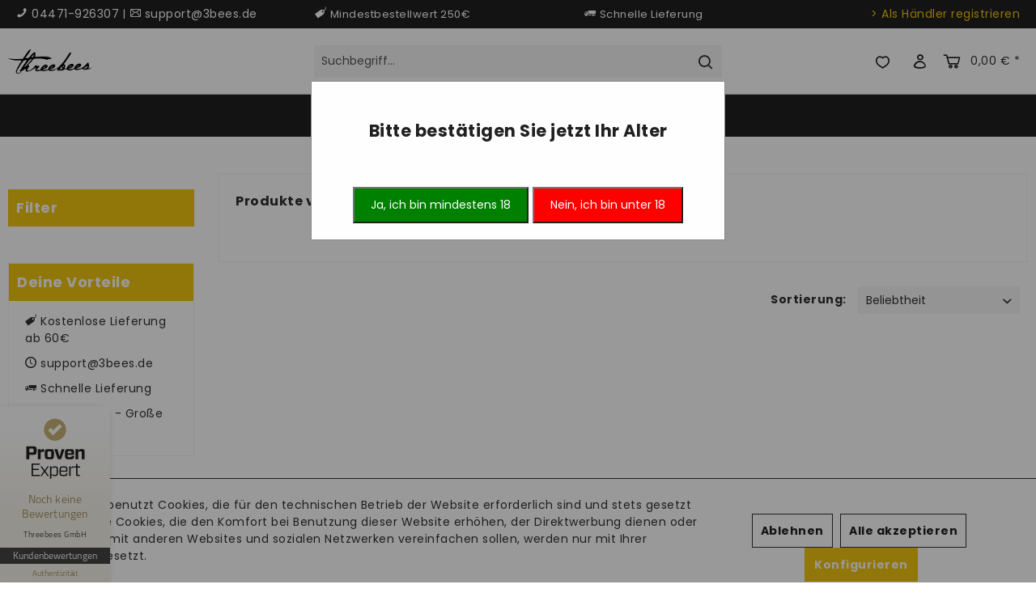

--- FILE ---
content_type: text/html; charset=UTF-8
request_url: https://3bees.de/shishame/
body_size: 11591
content:
<!DOCTYPE html> <html class="no-js" lang="de" itemscope="itemscope" itemtype="https://schema.org/WebPage"> <head> <meta charset="utf-8"> <script>
var googleTag = function(w,d,s,l,i){w[l]=w[l]||[];w[l].push({'gtm.start':new Date().getTime(),event:'gtm.js'});var f=d.getElementsByTagName(s)[0],j=d.createElement(s),dl=l!='dataLayer'?'&l='+l:'';j.async=true;j.src='https://www.googletagmanager.com/gtm.js?id='+i+dl+'';f.parentNode.insertBefore(j,f);};
</script> <meta name="author" content="" /> <meta name="robots" content="index,follow" /> <meta name="revisit-after" content="15 days" /> <meta name="keywords" content="" /> <meta name="description" content="" /> <meta property="og:type" content="product" /> <meta property="og:site_name" content="Threebees Großhandel - Dein Großhandel" /> <meta property="og:title" content="ShishaMe" /> <meta property="og:description" content="" /> <meta name="twitter:card" content="product" /> <meta name="twitter:site" content="Threebees Großhandel - Dein Großhandel" /> <meta name="twitter:title" content="ShishaMe" /> <meta name="twitter:description" content="" /> <meta property="og:image" content="https://3bees.de/media/image/1c/2e/4a/ThreeBees_Hookah-_2_.png" /> <meta name="twitter:image" content="https://3bees.de/media/image/1c/2e/4a/ThreeBees_Hookah-_2_.png" /> <meta itemprop="copyrightHolder" content="Threebees Großhandel - Dein Großhandel" /> <meta itemprop="copyrightYear" content="2014" /> <meta itemprop="isFamilyFriendly" content="True" /> <meta itemprop="image" content="https://3bees.de/media/image/1c/2e/4a/ThreeBees_Hookah-_2_.png" /> <meta name="viewport" content="width=device-width, initial-scale=1.0"> <meta name="mobile-web-app-capable" content="yes"> <meta name="apple-mobile-web-app-title" content="Threebees Großhandel - Dein Großhandel"> <meta name="apple-mobile-web-app-capable" content="yes"> <meta name="apple-mobile-web-app-status-bar-style" content="default"> <link rel="apple-touch-icon" href="https://3bees.de/media/image/3c/a1/f2/ThreeBeesHookah-1.png"> <link rel="shortcut icon" href="https://3bees.de/media/unknown/d9/0c/f4/favicon.ico"> <meta name="msapplication-navbutton-color" content="#F1C40F" /> <meta name="application-name" content="Threebees Großhandel - Dein Großhandel" /> <meta name="msapplication-starturl" content="https://3bees.de/" /> <meta name="msapplication-window" content="width=1024;height=768" /> <meta name="msapplication-TileImage" content="https://3bees.de/media/image/3c/a1/f2/ThreeBeesHookah-1.png"> <meta name="msapplication-TileColor" content="#F1C40F"> <meta name="theme-color" content="#F1C40F" /> <link rel="canonical" href="https://3bees.de/shishame/"/> <title itemprop="name">ShishaMe | Threebees Großhandel - Dein Großhandel</title> <link href="/web/cache/1701159946_5c461b96d26ddc642ea52fbf3f73cb58.css" media="all" rel="stylesheet" type="text/css" />  <noscript> <a href="https://www.provenexpert.com/de-de/threebees-gmbh?utm_source=seals&utm_campaign=proseal&utm_medium=profile&utm_content=60998829-a97c-4437-bca5-05fa5d29a2bb" target="_blank" title="Kundenbewertungen & Erfahrungen zu Threebees GmbH. " class="pe-pro-seal-more-infos" rel="nofollow noopener">Mehr Infos</a> </noscript> <script src="https://s.provenexpert.net/seals/proseal.js" ></script> <script id="proSeal">
window.addEventListener('load', function(event) {
window.provenExpert.proSeal({
widgetId: "60998829-a97c-4437-bca5-05fa5d29a2bb",
language:"de-DE",
bannerColor: "#444444",
textColor: "#FFFFFF",
showReviews: true,
hideDate: false,
hideName: false,
bottom: "0px",
stickyToSide: "left",
googleStars: true,
zIndex: "9999",
})
});
</script>  </head> <body class="is--ctl-listing is--act-manufacturer" ><!-- WbmTagManager (noscript) -->
<noscript><iframe src="https://www.googletagmanager.com/ns.html?id=GTM-KZFMWXR"
            height="0" width="0" style="display:none;visibility:hidden"></iframe></noscript>
<!-- End WbmTagManager (noscript) --> <div class="page-wrap"> <noscript class="noscript-main"> <div class="alert is--warning"> <div class="alert--icon"> <i class="icon--element icon--warning"></i> </div> <div class="alert--content"> Um Threebees&#x20;Gro&#xDF;handel&#x20;-&#x20;&#x20;Dein&#x20;Gro&#xDF;handel in vollem Umfang nutzen zu können, empfehlen wir Dir Javascript in Deinem Browser zu aktiveren. </div> </div> </noscript> <header class="header-main"> <div class="top-bar"> <div class="container block-group"> <div class="top-bar--usp left"> <ul class="usp--inner"> <li class="usp--item"> <i class="icon--phone"></i> <a href="tel:+494471-926307" style="color: white;">04471-926307</a> <span>|</span> <i class="icon--mail"></i> <a href="mailto:support@3bees.de" style="color: white;">support@3bees.de</a> </li> <li class="usp--item"> <i class="icon--tag"></i> <span>Mindestbestellwert 250€</span> </li> <li class="usp--item"> <i class="icon--truck"></i> <span>Schnelle Lieferung</span> </li> <li class="usp--item"> <a href="https://3bees.de/account#show-registration">> Als Händler registrieren</span> </li> </ul> </div> <nav class="top-bar--navigation block" role="menubar">   </nav> </div> </div> <div class="container header--navigation"> <div class="logo-main block-group is--left" role="banner"> <div class="logo--shop block"> <a class="logo--link" href="https://3bees.de/" title="Threebees Großhandel - Dein Großhandel - zur Startseite wechseln"> <picture> <source srcset="https://3bees.de/media/image/1c/2e/4a/ThreeBees_Hookah-_2_.png" media="(min-width: 78.75em)"> <source srcset="https://3bees.de/media/image/1c/2e/4a/ThreeBees_Hookah-_2_.png" media="(min-width: 64em)"> <source srcset="https://3bees.de/media/image/1c/2e/4a/ThreeBees_Hookah-_2_.png" media="(min-width: 48em)"> <img srcset="https://3bees.de/media/image/1c/2e/4a/ThreeBees_Hookah-_2_.png" alt="Threebees Großhandel - Dein Großhandel - zur Startseite wechseln"/> </picture> </a> </div> </div> <nav class="shop--navigation block-group"> <ul class="navigation--list block-group" role="menubar"> <li class="navigation--entry entry--menu-left" role="menuitem"> <a class="entry--link entry--trigger btn" href="#offcanvas--left" data-offcanvas="true" data-offCanvasSelector=".sidebar-main"> <i class="icon--menu"></i> </a> </li> <li class="navigation--entry entry--search is--logo-left" role="menuitem" data-search="true" aria-haspopup="true"> <a class="btn entry--link entry--trigger" href="#show-hide--search" title="Suche anzeigen / schließen"> <i class="icon--search"></i> <span class="search--display">Suchen</span> </a> <form action="/search" method="get" class="main-search--form"> <input type="search" name="sSearch" aria-label="Suchbegriff..." class="main-search--field" autocomplete="off" autocapitalize="off" placeholder="Suchbegriff..." maxlength="30" /> <button type="submit" class="main-search--button" aria-label="Suchen"> <i class="icon--search"></i> <span class="main-search--text">Suchen</span> </button> <div class="form--ajax-loader">&nbsp;</div> </form> <div class="main-search--results"></div> </li>  <li class="navigation--entry entry--notepad" role="menuitem"> <a href="https://3bees.de/note" title="Merkzettel" class="btn"> <i class="icon--heart"></i> </a> </li> <li class="navigation--entry entry--account with-slt" role="menuitem" data-offcanvas="true" data-offCanvasSelector=".account--dropdown-navigation"> <a href="https://3bees.de/account" title="Mein Konto" class="btn is--icon-left entry--link account--link"> <i class="icon--account"></i> </a> <div class="account--dropdown-navigation"> <div class="navigation--smartphone"> <div class="entry--close-off-canvas"> <a href="#close-account-menu" class="account--close-off-canvas" title="Menü schließen" aria-label="Menü schließen"> Menü schließen <i class="icon--arrow-right"></i> </a> </div> </div> <div class="account--menu is--rounded is--personalized"> <span class="navigation--headline"> Mein Konto </span> <div class="account--menu-container"> <ul class="sidebar--navigation navigation--list is--level0 show--active-items"> <li class="navigation--entry"> <span class="navigation--signin"> <a href="https://3bees.de/account#hide-registration" class="blocked--link btn is--primary navigation--signin-btn" data-collapseTarget="#registration" data-action="close"> Anmelden </a> <span class="navigation--register"> oder <a href="https://3bees.de/account#show-registration" class="blocked--link" data-collapseTarget="#registration" data-action="open"> registrieren </a> </span> </span> </li> <li class="navigation--entry"> <a href="https://3bees.de/account" title="Übersicht" class="navigation--link"> Übersicht </a> </li> <li class="navigation--entry"> <a href="https://3bees.de/account/profile" title="Persönliche Daten" class="navigation--link" rel="nofollow"> Persönliche Daten </a> </li> <li class="navigation--entry"> <a href="https://3bees.de/address/index/sidebar/" title="Adressen" class="navigation--link" rel="nofollow"> Adressen </a> </li> <li class="navigation--entry"> <a href="https://3bees.de/account/payment" title="Zahlungsarten" class="navigation--link" rel="nofollow"> Zahlungsarten </a> </li> <li class="navigation--entry"> <a href="https://3bees.de/account/orders" title="Bestellungen" class="navigation--link" rel="nofollow"> Bestellungen </a> </li> <li class="navigation--entry"> <a href="https://3bees.de/account/downloads" title="Sofortdownloads" class="navigation--link" rel="nofollow"> Sofortdownloads </a> </li> <li class="navigation--entry"> <a href="https://3bees.de/note" title="Merkzettel" class="navigation--link" rel="nofollow"> Merkzettel </a> </li> </ul> </div> </div> </div> </li> <li class="navigation--entry entry--cart" role="menuitem"> <a class="btn is--icon-left cart--link" href="https://3bees.de/checkout/cart" title="Warenkorb" aria-label="Warenkorb"> <span class="cart--display"> Warenkorb </span> <span class="badge is--primary is--minimal cart--quantity is--hidden">0</span> <i class="icon--basket"></i> <span class="cart--amount"> 0,00&nbsp;&euro; * </span> </a> <div class="ajax-loader">&nbsp;</div> </li>  </ul> </nav> <div class="container--ajax-cart" data-collapse-cart="true" data-displayMode="offcanvas"></div> </div> </header> <nav class="navigation-main"> <div class="container" data-menu-scroller="true" data-listSelector=".navigation--list.container" data-viewPortSelector=".navigation--list-wrapper"> <div class="navigation--list-wrapper"> <ul class="navigation--list container" role="menubar" itemscope="itemscope" itemtype="https://schema.org/SiteNavigationElement"> <li class="navigation--entry" role="menuitem"><a class="navigation--link" href="https://3bees.de/candy/" title="Candy" aria-label="Candy" itemprop="url"><span itemprop="name">Candy</span></a></li><li class="navigation--entry" role="menuitem"><a class="navigation--link" href="https://3bees.de/getraenke/" title="Getränke" aria-label="Getränke" itemprop="url"><span itemprop="name">Getränke</span></a></li> </ul> </div> <div class="advanced-menu" data-advanced-menu="true" data-hoverDelay="50"> <div class="menu--container"> <div class="button-container"> <a href="https://3bees.de/candy/" class="button--category" aria-label="Zur KategorieCandy" title="Zur KategorieCandy"> <i class="icon--arrow-right"></i> Zur Kategorie Candy </a> <span class="button--close"> <i class="icon--cross"></i> </span> </div> <div class="content--wrapper has--content"> <ul class="menu--list menu--level-0 columns--4" style="width: 100%;"> <li class="menu--list-item item--level-0" style="width: 100%"> <a href="https://3bees.de/candy/chips-knabberzeug/" class="menu--list-item-link" aria-label="Chips &amp; Knabberzeug" title="Chips &amp; Knabberzeug">Chips & Knabberzeug</a> <ul class="menu--list menu--level-1 columns--4"> <li class="menu--list-item item--level-1"> <a href="https://3bees.de/candy/chips-knabberzeug/takis/" class="menu--list-item-link" aria-label="Takis" title="Takis">Takis</a> </li> <li class="menu--list-item item--level-1"> <a href="https://3bees.de/candy/chips-knabberzeug/herrs/" class="menu--list-item-link" aria-label="Herrs" title="Herrs">Herrs</a> </li> <li class="menu--list-item item--level-1"> <a href="https://3bees.de/candy/chips-knabberzeug/chippitos/" class="menu--list-item-link" aria-label="Chippitos" title="Chippitos">Chippitos</a> </li> <li class="menu--list-item item--level-1"> <a href="https://3bees.de/candy/chips-knabberzeug/hot-chip-challange/" class="menu--list-item-link" aria-label="Hot Chip Challange" title="Hot Chip Challange">Hot Chip Challange</a> </li> </ul> </li> <li class="menu--list-item item--level-0" style="width: 100%"> <a href="https://3bees.de/candy/gebaeck/" class="menu--list-item-link" aria-label="Gebäck" title="Gebäck">Gebäck</a> </li> <li class="menu--list-item item--level-0" style="width: 100%"> <a href="https://3bees.de/candy/fruehstueck-cerealien/" class="menu--list-item-link" aria-label="Frühstück &amp; Cerealien" title="Frühstück &amp; Cerealien">Frühstück & Cerealien</a> <ul class="menu--list menu--level-1 columns--4"> <li class="menu--list-item item--level-1"> <a href="https://3bees.de/candy/fruehstueck-cerealien/kelloggs/" class="menu--list-item-link" aria-label="Kelloggs" title="Kelloggs">Kelloggs</a> </li> </ul> </li> <li class="menu--list-item item--level-0" style="width: 100%"> <a href="https://3bees.de/candy/kaubonbons/" class="menu--list-item-link" aria-label="Kaubonbons" title="Kaubonbons">Kaubonbons</a> <ul class="menu--list menu--level-1 columns--4"> <li class="menu--list-item item--level-1"> <a href="https://3bees.de/candy/kaubonbons/sour-patch/" class="menu--list-item-link" aria-label="Sour Patch" title="Sour Patch">Sour Patch</a> </li> <li class="menu--list-item item--level-1"> <a href="https://3bees.de/candy/kaubonbons/airheads/" class="menu--list-item-link" aria-label="Airheads" title="Airheads">Airheads</a> </li> <li class="menu--list-item item--level-1"> <a href="https://3bees.de/candy/kaubonbons/mike-and-ike/" class="menu--list-item-link" aria-label="Mike and Ike" title="Mike and Ike">Mike and Ike</a> </li> <li class="menu--list-item item--level-1"> <a href="https://3bees.de/candy/kaubonbons/nerds/" class="menu--list-item-link" aria-label="Nerds" title="Nerds">Nerds</a> </li> <li class="menu--list-item item--level-1"> <a href="https://3bees.de/candy/kaubonbons/laffy-taffy/" class="menu--list-item-link" aria-label="Laffy Taffy" title="Laffy Taffy">Laffy Taffy</a> </li> <li class="menu--list-item item--level-1"> <a href="https://3bees.de/candy/kaubonbons/toxic-waste/" class="menu--list-item-link" aria-label="Toxic Waste" title="Toxic Waste">Toxic Waste</a> </li> <li class="menu--list-item item--level-1"> <a href="https://3bees.de/candy/kaubonbons/fini/" class="menu--list-item-link" aria-label="Fini" title="Fini">Fini</a> </li> <li class="menu--list-item item--level-1"> <a href="https://3bees.de/candy/kaubonbons/fruit-by-the-foot/" class="menu--list-item-link" aria-label="Fruit by the Foot" title="Fruit by the Foot">Fruit by the Foot</a> </li> <li class="menu--list-item item--level-1"> <a href="https://3bees.de/candy/kaubonbons/warheads/" class="menu--list-item-link" aria-label="Warheads" title="Warheads">Warheads</a> </li> </ul> </li> <li class="menu--list-item item--level-0" style="width: 100%"> <a href="https://3bees.de/candy/schokoladen/" class="menu--list-item-link" aria-label="Schokoladen" title="Schokoladen">Schokoladen</a> </li> <li class="menu--list-item item--level-0" style="width: 100%"> <a href="https://3bees.de/candy/sonstiges/" class="menu--list-item-link" aria-label="Sonstiges" title="Sonstiges">Sonstiges</a> </li> </ul> </div> </div> <div class="menu--container"> <div class="button-container"> <a href="https://3bees.de/getraenke/" class="button--category" aria-label="Zur KategorieGetränke" title="Zur KategorieGetränke"> <i class="icon--arrow-right"></i> Zur Kategorie Getränke </a> <span class="button--close"> <i class="icon--cross"></i> </span> </div> <div class="content--wrapper has--content"> <ul class="menu--list menu--level-0 columns--4" style="width: 100%;"> <li class="menu--list-item item--level-0" style="width: 100%"> <a href="https://3bees.de/getraenke/softdrinks/" class="menu--list-item-link" aria-label="Softdrinks" title="Softdrinks">Softdrinks</a> <ul class="menu--list menu--level-1 columns--4"> <li class="menu--list-item item--level-1"> <a href="https://3bees.de/getraenke/softdrinks/fanta/" class="menu--list-item-link" aria-label="Fanta" title="Fanta">Fanta</a> </li> <li class="menu--list-item item--level-1"> <a href="https://3bees.de/getraenke/softdrinks/sprite/" class="menu--list-item-link" aria-label="Sprite" title="Sprite">Sprite</a> </li> <li class="menu--list-item item--level-1"> <a href="https://3bees.de/getraenke/softdrinks/dr-pepper/" class="menu--list-item-link" aria-label="Dr Pepper" title="Dr Pepper">Dr Pepper</a> </li> <li class="menu--list-item item--level-1"> <a href="https://3bees.de/getraenke/softdrinks/7up/" class="menu--list-item-link" aria-label="7UP" title="7UP">7UP</a> </li> <li class="menu--list-item item--level-1"> <a href="https://3bees.de/getraenke/softdrinks/coca-cola/" class="menu--list-item-link" aria-label="Coca Cola" title="Coca Cola">Coca Cola</a> </li> <li class="menu--list-item item--level-1"> <a href="https://3bees.de/getraenke/softdrinks/prime/" class="menu--list-item-link" aria-label="Prime" title="Prime">Prime</a> </li> </ul> </li> <li class="menu--list-item item--level-0" style="width: 100%"> <a href="https://3bees.de/getraenke/limonade/" class="menu--list-item-link" aria-label="Limonade" title="Limonade">Limonade</a> <ul class="menu--list menu--level-1 columns--4"> <li class="menu--list-item item--level-1"> <a href="https://3bees.de/getraenke/limonade/calypso/" class="menu--list-item-link" aria-label="Calypso" title="Calypso">Calypso</a> </li> </ul> </li> <li class="menu--list-item item--level-0" style="width: 100%"> <a href="https://3bees.de/getraenke/fruchtsaefte/" class="menu--list-item-link" aria-label="Fruchtsäfte" title="Fruchtsäfte">Fruchtsäfte</a> <ul class="menu--list menu--level-1 columns--4"> <li class="menu--list-item item--level-1"> <a href="https://3bees.de/getraenke/fruchtsaefte/okf-aloe-vera/" class="menu--list-item-link" aria-label="OKF Aloe Vera" title="OKF Aloe Vera">OKF Aloe Vera</a> </li> </ul> </li> </ul> </div> </div> </div> </div> </nav> <section class=" content-main container block-group"> <div class="content-main--inner"> <div id='cookie-consent' class='off-canvas is--left block-transition' data-cookie-consent-manager='true'> <div class='cookie-consent--header cookie-consent--close'> Cookie-Einstellungen <i class="icon--arrow-right"></i> </div> <div class='cookie-consent--description'> Diese Website benutzt Cookies, die für den technischen Betrieb der Website erforderlich sind und stets gesetzt werden. Andere Cookies, die den Komfort bei Benutzung dieser Website erhöhen, der Direktwerbung dienen oder die Interaktion mit anderen Websites und sozialen Netzwerken vereinfachen sollen, werden nur mit Ihrer Zustimmung gesetzt. </div> <div class='cookie-consent--configuration'> <div class='cookie-consent--configuration-header'> <div class='cookie-consent--configuration-header-text'>Konfiguration</div> </div> <div class='cookie-consent--configuration-main'> <div class='cookie-consent--group'> <input type="hidden" class="cookie-consent--group-name" value="technical" /> <label class="cookie-consent--group-state cookie-consent--state-input cookie-consent--required"> <input type="checkbox" name="technical-state" class="cookie-consent--group-state-input" disabled="disabled" checked="checked"/> <span class="cookie-consent--state-input-element"></span> </label> <div class='cookie-consent--group-title' data-collapse-panel='true' data-contentSiblingSelector=".cookie-consent--group-container"> <div class="cookie-consent--group-title-label cookie-consent--state-label"> Technisch erforderlich </div> <span class="cookie-consent--group-arrow is-icon--right"> <i class="icon--arrow-right"></i> </span> </div> <div class='cookie-consent--group-container'> <div class='cookie-consent--group-description'> Diese Cookies sind für die Grundfunktionen des Shops notwendig. </div> <div class='cookie-consent--cookies-container'> <div class='cookie-consent--cookie'> <input type="hidden" class="cookie-consent--cookie-name" value="cookieDeclined" /> <label class="cookie-consent--cookie-state cookie-consent--state-input cookie-consent--required"> <input type="checkbox" name="cookieDeclined-state" class="cookie-consent--cookie-state-input" disabled="disabled" checked="checked" /> <span class="cookie-consent--state-input-element"></span> </label> <div class='cookie--label cookie-consent--state-label'> "Alle Cookies ablehnen" Cookie </div> </div> <div class='cookie-consent--cookie'> <input type="hidden" class="cookie-consent--cookie-name" value="allowCookie" /> <label class="cookie-consent--cookie-state cookie-consent--state-input cookie-consent--required"> <input type="checkbox" name="allowCookie-state" class="cookie-consent--cookie-state-input" disabled="disabled" checked="checked" /> <span class="cookie-consent--state-input-element"></span> </label> <div class='cookie--label cookie-consent--state-label'> "Alle Cookies annehmen" Cookie </div> </div> <div class='cookie-consent--cookie'> <input type="hidden" class="cookie-consent--cookie-name" value="shop" /> <label class="cookie-consent--cookie-state cookie-consent--state-input cookie-consent--required"> <input type="checkbox" name="shop-state" class="cookie-consent--cookie-state-input" disabled="disabled" checked="checked" /> <span class="cookie-consent--state-input-element"></span> </label> <div class='cookie--label cookie-consent--state-label'> Ausgewählter Shop </div> </div> <div class='cookie-consent--cookie'> <input type="hidden" class="cookie-consent--cookie-name" value="csrf_token" /> <label class="cookie-consent--cookie-state cookie-consent--state-input cookie-consent--required"> <input type="checkbox" name="csrf_token-state" class="cookie-consent--cookie-state-input" disabled="disabled" checked="checked" /> <span class="cookie-consent--state-input-element"></span> </label> <div class='cookie--label cookie-consent--state-label'> CSRF-Token </div> </div> <div class='cookie-consent--cookie'> <input type="hidden" class="cookie-consent--cookie-name" value="cookiePreferences" /> <label class="cookie-consent--cookie-state cookie-consent--state-input cookie-consent--required"> <input type="checkbox" name="cookiePreferences-state" class="cookie-consent--cookie-state-input" disabled="disabled" checked="checked" /> <span class="cookie-consent--state-input-element"></span> </label> <div class='cookie--label cookie-consent--state-label'> Cookie-Einstellungen </div> </div> <div class='cookie-consent--cookie'> <input type="hidden" class="cookie-consent--cookie-name" value="x-cache-context-hash" /> <label class="cookie-consent--cookie-state cookie-consent--state-input cookie-consent--required"> <input type="checkbox" name="x-cache-context-hash-state" class="cookie-consent--cookie-state-input" disabled="disabled" checked="checked" /> <span class="cookie-consent--state-input-element"></span> </label> <div class='cookie--label cookie-consent--state-label'> Individuelle Preise </div> </div> <div class='cookie-consent--cookie'> <input type="hidden" class="cookie-consent--cookie-name" value="slt" /> <label class="cookie-consent--cookie-state cookie-consent--state-input cookie-consent--required"> <input type="checkbox" name="slt-state" class="cookie-consent--cookie-state-input" disabled="disabled" checked="checked" /> <span class="cookie-consent--state-input-element"></span> </label> <div class='cookie--label cookie-consent--state-label'> Kunden-Wiedererkennung </div> </div> <div class='cookie-consent--cookie'> <input type="hidden" class="cookie-consent--cookie-name" value="nocache" /> <label class="cookie-consent--cookie-state cookie-consent--state-input cookie-consent--required"> <input type="checkbox" name="nocache-state" class="cookie-consent--cookie-state-input" disabled="disabled" checked="checked" /> <span class="cookie-consent--state-input-element"></span> </label> <div class='cookie--label cookie-consent--state-label'> Kundenspezifisches Caching </div> </div> <div class='cookie-consent--cookie'> <input type="hidden" class="cookie-consent--cookie-name" value="session" /> <label class="cookie-consent--cookie-state cookie-consent--state-input cookie-consent--required"> <input type="checkbox" name="session-state" class="cookie-consent--cookie-state-input" disabled="disabled" checked="checked" /> <span class="cookie-consent--state-input-element"></span> </label> <div class='cookie--label cookie-consent--state-label'> Session </div> </div> <div class='cookie-consent--cookie'> <input type="hidden" class="cookie-consent--cookie-name" value="currency" /> <label class="cookie-consent--cookie-state cookie-consent--state-input cookie-consent--required"> <input type="checkbox" name="currency-state" class="cookie-consent--cookie-state-input" disabled="disabled" checked="checked" /> <span class="cookie-consent--state-input-element"></span> </label> <div class='cookie--label cookie-consent--state-label'> Währungswechsel </div> </div> </div> </div> </div> <div class='cookie-consent--group'> <input type="hidden" class="cookie-consent--group-name" value="comfort" /> <label class="cookie-consent--group-state cookie-consent--state-input"> <input type="checkbox" name="comfort-state" class="cookie-consent--group-state-input"/> <span class="cookie-consent--state-input-element"></span> </label> <div class='cookie-consent--group-title' data-collapse-panel='true' data-contentSiblingSelector=".cookie-consent--group-container"> <div class="cookie-consent--group-title-label cookie-consent--state-label"> Komfortfunktionen </div> <span class="cookie-consent--group-arrow is-icon--right"> <i class="icon--arrow-right"></i> </span> </div> <div class='cookie-consent--group-container'> <div class='cookie-consent--group-description'> Diese Cookies werden genutzt um das Einkaufserlebnis noch ansprechender zu gestalten, beispielsweise für die Wiedererkennung des Besuchers. </div> <div class='cookie-consent--cookies-container'> <div class='cookie-consent--cookie'> <input type="hidden" class="cookie-consent--cookie-name" value="sUniqueID" /> <label class="cookie-consent--cookie-state cookie-consent--state-input"> <input type="checkbox" name="sUniqueID-state" class="cookie-consent--cookie-state-input" /> <span class="cookie-consent--state-input-element"></span> </label> <div class='cookie--label cookie-consent--state-label'> Merkzettel </div> </div> </div> </div> </div> <div class='cookie-consent--group'> <input type="hidden" class="cookie-consent--group-name" value="statistics" /> <label class="cookie-consent--group-state cookie-consent--state-input"> <input type="checkbox" name="statistics-state" class="cookie-consent--group-state-input"/> <span class="cookie-consent--state-input-element"></span> </label> <div class='cookie-consent--group-title' data-collapse-panel='true' data-contentSiblingSelector=".cookie-consent--group-container"> <div class="cookie-consent--group-title-label cookie-consent--state-label"> Statistik & Tracking </div> <span class="cookie-consent--group-arrow is-icon--right"> <i class="icon--arrow-right"></i> </span> </div> <div class='cookie-consent--group-container'> <div class='cookie-consent--cookies-container'> <div class='cookie-consent--cookie'> <input type="hidden" class="cookie-consent--cookie-name" value="x-ua-device" /> <label class="cookie-consent--cookie-state cookie-consent--state-input"> <input type="checkbox" name="x-ua-device-state" class="cookie-consent--cookie-state-input" /> <span class="cookie-consent--state-input-element"></span> </label> <div class='cookie--label cookie-consent--state-label'> Endgeräteerkennung </div> </div> <div class='cookie-consent--cookie'> <input type="hidden" class="cookie-consent--cookie-name" value="wbm_tag_manager" /> <label class="cookie-consent--cookie-state cookie-consent--state-input"> <input type="checkbox" name="wbm_tag_manager-state" class="cookie-consent--cookie-state-input" /> <span class="cookie-consent--state-input-element"></span> </label> <div class='cookie--label cookie-consent--state-label'> Google Tag Manager </div> </div> <div class='cookie-consent--cookie'> <input type="hidden" class="cookie-consent--cookie-name" value="partner" /> <label class="cookie-consent--cookie-state cookie-consent--state-input"> <input type="checkbox" name="partner-state" class="cookie-consent--cookie-state-input" /> <span class="cookie-consent--state-input-element"></span> </label> <div class='cookie--label cookie-consent--state-label'> Partnerprogramm </div> </div> </div> </div> </div> </div> </div> <div class="cookie-consent--save"> <input class="cookie-consent--save-button btn is--primary" type="button" value="Einstellungen speichern" /> </div> </div> <div class="listing--sidebar"> <aside class="sidebar-main off-canvas"> <div class="navigation--smartphone"> <ul class="navigation--list "> <li class="navigation--entry entry--close-off-canvas"> <a href="#close-categories-menu" title="Menü schließen" class="navigation--link"> Menü schließen <i class="icon--arrow-right"></i> </a> </li> </ul> <div class="mobile--switches">   </div> </div> <div class="sidebar--categories-wrapper" data-subcategory-nav="true" data-mainCategoryId="1350" data-categoryId="0" data-fetchUrl=""> <div class="categories--headline navigation--headline"> Kategorien </div> <div class="sidebar--categories-navigation"> <ul class="sidebar--navigation categories--navigation navigation--list is--drop-down is--level0 is--rounded" role="menu"> <li class="navigation--entry sidebar-hidden-desktop has--sub-children" role="menuitem"> <a class="navigation--link link--go-forward" href="https://3bees.de/candy/" data-categoryId="1352" data-fetchUrl="/widgets/listing/getCategory/categoryId/1352" title="Candy" > Candy <span class="is--icon-right"> <i class="icon--arrow-right"></i> </span> </a> </li> <li class="navigation--entry sidebar-hidden-desktop has--sub-children" role="menuitem"> <a class="navigation--link link--go-forward" href="https://3bees.de/getraenke/" data-categoryId="1353" data-fetchUrl="/widgets/listing/getCategory/categoryId/1353" title="Getränke" > Getränke <span class="is--icon-right"> <i class="icon--arrow-right"></i> </span> </a> </li> </ul> </div> <div class="shop-sites--container is--rounded"> <div class="shop-sites--headline navigation--headline"> Informationen </div> <ul class="shop-sites--navigation sidebar--navigation navigation--list is--drop-down is--level0" role="menu"> <li class="navigation--entry" role="menuitem"> <a class="navigation--link" href="javascript:openCookieConsentManager()" title="Cookie-Einstellungen" data-categoryId="46" data-fetchUrl="/widgets/listing/getCustomPage/pageId/46" > Cookie-Einstellungen </a> </li> <li class="navigation--entry" role="menuitem"> <a class="navigation--link" href="https://3bees.de/registerFC/index/sValidation/H" title="Händler-Login" data-categoryId="21" data-fetchUrl="/widgets/listing/getCustomPage/pageId/21" > Händler-Login </a> </li> <li class="navigation--entry" role="menuitem"> <a class="navigation--link" href="https://3bees.de/hilfe/support" title="Hilfe / Support" data-categoryId="2" data-fetchUrl="/widgets/listing/getCustomPage/pageId/2" > Hilfe / Support </a> </li> <li class="navigation--entry" role="menuitem"> <a class="navigation--link" href="https://3bees.de/kontaktformular" title="Kontakt" data-categoryId="1" data-fetchUrl="/widgets/listing/getCustomPage/pageId/1" target="_self"> Kontakt </a> </li> <li class="navigation--entry" role="menuitem"> <a class="navigation--link" href="https://3bees.de/versand-und-zahlungsbedingungen" title="Versand und Zahlungsbedingungen" data-categoryId="6" data-fetchUrl="/widgets/listing/getCustomPage/pageId/6" > Versand und Zahlungsbedingungen </a> </li> <li class="navigation--entry" role="menuitem"> <a class="navigation--link" href="https://3bees.de/widerrufsrecht" title="Widerrufsrecht" data-categoryId="8" data-fetchUrl="/widgets/listing/getCustomPage/pageId/8" > Widerrufsrecht </a> </li> <li class="navigation--entry" role="menuitem"> <a class="navigation--link" href="https://3bees.de/datenschutz" title="Datenschutz" data-categoryId="7" data-fetchUrl="/widgets/listing/getCustomPage/pageId/7" > Datenschutz </a> </li> <li class="navigation--entry" role="menuitem"> <a class="navigation--link" href="https://3bees.de/agb" title="AGB" data-categoryId="4" data-fetchUrl="/widgets/listing/getCustomPage/pageId/4" > AGB </a> </li> <li class="navigation--entry" role="menuitem"> <a class="navigation--link" href="https://3bees.de/impressum" title="Impressum" data-categoryId="3" data-fetchUrl="/widgets/listing/getCustomPage/pageId/3" > Impressum </a> </li> </ul> </div> </div> </aside> <div class="sidebar-filter" style="padding-bottom: 2.8125rem!important;"> <div class="sidebar-filter--content"> <h3 class="filter-head">Filter</h3> <div class="action--filter-options off-canvas is--hidden"> <a href="#" class="filter--close-btn" data-show-products-text="%s Produkt(e) anzeigen"> Filter schließen <i class="icon--arrow-right"></i> </a> <div class="filter--container"> <form id="filter" method="get" data-filter-form="true" data-is-in-sidebar="true" data-listing-url="https://3bees.de/widgets/listing/listingCount/sSupplier/1424/sCategory/1350" data-is-filtered="0" data-load-facets="false" data-instant-filter-result="false" class=""> <div class="filter--actions filter--actions-top"> <button type="submit" class="btn is--primary filter--btn-apply is--large is--icon-right" disabled="disabled"> <span class="filter--count"></span> Produkte anzeigen <i class="icon--cycle"></i> </button> </div> <input type="hidden" name="p" value="1"/> <input type="hidden" name="o" value="2"/> <input type="hidden" name="n" value="20"/> <div class="filter--facet-container"> </div> <div class="filter--active-container" data-reset-label="Alle Filter zurücksetzen"> </div> <div class="filter--actions filter--actions-bottom"> <button type="submit" class="btn is--primary filter--btn-apply is--large is--icon-right" disabled="disabled"> <span class="filter--count"></span> Produkte anzeigen <i class="icon--cycle"></i> </button> </div> </form> </div> </div> </div> </div> <div class="cart--usp" style="padding:unset;margin-bottom: 445px;"> <ul class="usp--inner list--unstyled usptext" style="padding: unset;"> <li class="usp--header"> <h3 style="background-color:#f1c411;padding:10px;color:white;">Deine Vorteile</h3> </li> <li class="usp--item" style="padding: 5px 20px 5px 20px;"> <i class="icon icon--tag"></i> <span>Kostenlose Lieferung ab 60€</span> </li> <li class="usp--item" style="padding: 5px 20px 5px 20px;"> <i class="icon icon--clock"></i> <span>support@3bees.de</span> </li> <li class="usp--item" style="padding: 5px 20px 5px 20px;"> <i class="icon icon--truck"></i> <span>Schnelle Lieferung</span> </li> <li class="usp--item" style="padding: 5px 20px 5px 20px;"> <i class="icon icon--text"></i> <span>Top Marken - Große Auswahl</span> </li> </ul> </div> </div> <div class="content--wrapper"> <div class="content listing--content"> <div class="vendor--info panel has--border"> <h1 class="panel--title is--underline"> Produkte von ShishaMe </h1> <div class="panel--body is--wide"> </div> </div> <div class="listing--wrapper has--sidebar-filter"> <div data-listing-actions="true" class="listing--actions is--rounded without-facets without-pagination"> <form class="action--sort action--content block" method="get" data-action-form="true"> <input type="hidden" name="p" value="1"> <label for="o" class="sort--label action--label">Sortierung:</label> <div class="sort--select select-field"> <select id="o" name="o" class="sort--field action--field" data-auto-submit="true" > <option value="2" selected="selected">Beliebtheit</option> <option value="1">Erscheinungsdatum</option> <option value="3">Niedrigster Preis</option> <option value="4">Höchster Preis</option> <option value="5">Artikelbezeichnung</option> <option value="8">Position</option> </select> </div> </form> <div class="listing--paging panel--paging"> <form class="action--per-page action--content block" method="get" data-action-form="true"> <input type="hidden" name="p" value="1"> <label for="n" class="per-page--label action--label">Artikel pro Seite:</label> <div class="per-page--select select-field"> <select id="n" name="n" class="per-page--field action--field" data-auto-submit="true" > <option value="12" >12</option> <option value="24" >24</option> <option value="36" >36</option> <option value="48" >48</option> </select> </div> </form> </div> </div> <div class="listing--container"> <div class="listing-no-filter-result"> <div class="alert is--info is--rounded is--hidden"> <div class="alert--icon"> <i class="icon--element icon--info"></i> </div> <div class="alert--content"> Für die Filterung wurden keine Ergebnisse gefunden! </div> </div> </div> <div class="listing" data-ajax-wishlist="true" data-compare-ajax="true" data-infinite-scrolling="true" data-productBoxLayout="list" data-ajaxUrl="/widgets/Listing/ajaxListing/sSupplier/1424" data-loadPreviousSnippet="Vorherige Artikel laden" data-loadMoreSnippet="Weitere Artikel laden" data-categoryId="1350" data-pages="0" data-threshold="4" data-pageShortParameter="p"> </div> </div> <div class="listing--bottom-paging"> <div class="listing--paging panel--paging"> <form class="action--per-page action--content block" method="get" data-action-form="true"> <input type="hidden" name="p" value="1"> <label for="n" class="per-page--label action--label">Artikel pro Seite:</label> <div class="per-page--select select-field"> <select id="n" name="n" class="per-page--field action--field" data-auto-submit="true" > <option value="12" >12</option> <option value="24" >24</option> <option value="36" >36</option> <option value="48" >48</option> </select> </div> </form> </div> </div> </div> <div class="hero--text panel--body is--wide"> </div> </div> </div> <div class="last-seen-products is--hidden" data-last-seen-products="true" data-productLimit="7"> <div class="last-seen-products--title"> Zuletzt angesehen </div> <div class="last-seen-products--slider product-slider" data-product-slider="true"> <div class="last-seen-products--container product-slider--container"></div> </div> </div> </div> </section> <section class="newsletter-main"> <div class="container"> <h3>Newsletter</h3> <p>Abonniere jetzt unseren regelmäßig erscheinenden Newsletter und Du wirst als Erster über neue Artikel und Angebote informiert.</p> <form class="newsletter--form" action="https://3bees.de/newsletter" method="post"> <input type="hidden" value="1" name="subscribeToNewsletter" /> <input type="email" name="newsletter" class="newsletter--field" placeholder="Deine E-Mail Adresse" /> <input type="hidden" name="redirect"> <button type="submit" class="newsletter--button btn is--primary"> <i class="icon icon--mail"></i> </button> </form> </div> </section> <footer class="footer-main"> <div class="container"> <div id="ageModal" class="modal" onLoad="showModal()" style="display:none;"> <div class="modal-content"> <h2>Bitte bestätigen Sie jetzt Ihr Alter</h2> <p>Bestätigen Sie das sie mindestens 18 Jahre alt sind.</p> <div> <button class="green" id="accept18" onClick="setAccept()">Ja, ich bin mindestens 18</button> <button class="red" id="deny18" onClick="deny()">Nein, ich bin unter 18</button> </div> </div> </div> <div class="footer--columns block-group"> <div class="footer--column column--logos block"> <div class="column--headline">Einfach bezahlen</div> <div class="column--content footer--logos"> <div class="footer--logos-item"> <img align="left" class="footer--logos-img" src="https://3bees.de/custom/plugins/danvinClayTheme/Resources/Themes/Frontend/Clay/frontend/_public/src/img/payment/mastercard.svg" /> </div> <div class="footer--logos-item"> <img align="left" class="footer--logos-img" src="https://3bees.de/custom/plugins/danvinClayTheme/Resources/Themes/Frontend/Clay/frontend/_public/src/img/payment/paypal.svg" /> </div> <div class="footer--logos-item"> <img align="left" class="footer--logos-img" src="https://3bees.de/custom/plugins/danvinClayTheme/Resources/Themes/Frontend/Clay/frontend/_public/src/img/payment/sofort.svg" /> </div> <div class="footer--logos-item"> <img align="left" class="footer--logos-img" src="https://3bees.de/custom/plugins/danvinClayTheme/Resources/Themes/Frontend/Clay/frontend/_public/src/img/payment/visa.svg" /> </div> <div class="footer--logos-item"> <img align="left" class="footer--logos-img" src="https://3bees.de/custom/plugins/danvinClayTheme/Resources/Themes/Frontend/Clay/frontend/_public/src/img/payment/vorkasse.svg" /> </div> </div> <div class="column--headline">Schneller Versand</div> <div class="column--content footer--logos"> <div class="footer--logos-item"> <img align="left" class="footer--logos-img" src="https://3bees.de/custom/plugins/danvinClayTheme/Resources/Themes/Frontend/Clay/frontend/_public/src/img/shipping/dhl.svg" /> </div> <div class="footer--logos-item"> <img align="left" class="footer--logos-img" src="https://3bees.de/custom/plugins/danvinClayTheme/Resources/Themes/Frontend/Clay/frontend/_public/src/img/shipping/post.svg" /> </div> </div> </div> <div class="footer--column column--menu block"> <div class="column--headline">Informationen</div> <nav class="column--navigation column--content"> <ul class="navigation--list" role="menu"> <li class="navigation--entry" role="menuitem"> <a class="navigation--link" href="javascript:openCookieConsentManager()" title="Cookie-Einstellungen"> Cookie-Einstellungen </a> </li> <li class="navigation--entry" role="menuitem"> <a class="navigation--link" href="https://3bees.de/newsletter" title="Newsletter"> Newsletter </a> </li> <li class="navigation--entry" role="menuitem"> <a class="navigation--link" href="https://3bees.de/impressum" title="Impressum"> Impressum </a> </li> </ul> </nav> </div> <div class="footer--column column--menu is--last block"> <div class="column--headline">Shop Service</div> <nav class="column--navigation column--content"> <ul class="navigation--list" role="menu"> <li class="navigation--entry" role="menuitem"> <a class="navigation--link" href="https://3bees.de/defektes-produkt" title="Defektes Produkt" target="_self"> Defektes Produkt </a> </li> <li class="navigation--entry" role="menuitem"> <a class="navigation--link" href="https://3bees.de/kontaktformular" title="Kontakt" target="_self"> Kontakt </a> </li> <li class="navigation--entry" role="menuitem"> <a class="navigation--link" href="https://3bees.de/versand-und-zahlungsbedingungen" title="Versand und Zahlungsbedingungen"> Versand und Zahlungsbedingungen </a> </li> <li class="navigation--entry" role="menuitem"> <a class="navigation--link" href="https://3bees.de/rueckgabe" title="Rückgabe" target="_self"> Rückgabe </a> </li> <li class="navigation--entry" role="menuitem"> <a class="navigation--link" href="https://3bees.de/widerrufsrecht" title="Widerrufsrecht"> Widerrufsrecht </a> </li> <li class="navigation--entry" role="menuitem"> <a class="navigation--link" href="https://3bees.de/datenschutz" title="Datenschutz"> Datenschutz </a> </li> <li class="navigation--entry" role="menuitem"> <a class="navigation--link" href="https://3bees.de/agb" title="AGB"> AGB </a> </li> </ul> </nav> </div> <div class="footer--column column--hotline is--last block"> <div class="column--headline">Service Hotline</div> <div class="column--content"> <p class="column--desc">Sie erreichen uns direkt unter: <br /><a href="tel:+494471926307" class="footer--phone-link">04471-926307</a><br/> Mo-Sa, 11:00 - 19:00 Uhr</p> </div> <div class="column--content"> <p>Whatsapp unter:<br> <a href="tel:+49 176 31264924" class="footer--phone-link">0176 31264924</a> <br>Mo-Sa, 11:00 - 19:00 Uhr</p> </div> <div class="column--content"> <p class="column--desc"> <b>E-Mail</b><br> <a href="mailto:support@3bees.de">Support: support@3bees.de</a> </p> </div> </div> </div> <script>
function deny() {
open(location, '_self').close();
}
function setMyCookie(args) {
document.cookie = args.name + args.expires + args.path + args.domain;
}
function setAccept(e) {
var d = new Date(), args = {};
d.setTime(d.getTime() + (8 * 60 * 60 * 1000));
args = {
name: "ageInfo=" + JSON.stringify({
accepted: 1
}) + ';',
expires: "expires=" + d.toUTCString() + ';',
path: 'path=/;',
domain: 'domain=3bees.de;'
};
setMyCookie(args);
document.getElementById('ageModal').remove();
}
function hasAccepted() {
return document.cookie.search('ageInfo') !== -1 ? true : false;
}
window.onload = function() {
console.log('load');
console.log(this.hasAccepted());
if(!this.hasAccepted()){
console.log('ok');
document.getElementById('ageModal').style.display = "block";
}
}
</script> </div> <div class="footer--bottom"> <div class="container"> <div class="footer--vat-info"> <p class="vat-info--text"> * Alle Preise in Euro ( € ) inkl. gesetzl. Mehrwertsteuer zzgl. <a title="Versandkosten" href="https://3bees.de/versand-und-zahlungsbedingungen">Versandkosten</a> und ggf. Nachnahmegebühren, wenn nicht anders beschrieben </p> </div> <div class="footer--copyright"> </div> <div class="container footer-minimal"> <div class="footer--service-menu"> <ul class="service--list is--rounded" role="menu"> <li class="service--entry" role="menuitem"> <a class="service--link" href="javascript:openCookieConsentManager()" title="Cookie-Einstellungen" > Cookie-Einstellungen </a> </li> <li class="service--entry" role="menuitem"> <a class="service--link" href="https://3bees.de/registerFC/index/sValidation/H" title="Händler-Login" > Händler-Login </a> </li> <li class="service--entry" role="menuitem"> <a class="service--link" href="https://3bees.de/hilfe/support" title="Hilfe / Support" > Hilfe / Support </a> </li> <li class="service--entry" role="menuitem"> <a class="service--link" href="https://3bees.de/kontaktformular" title="Kontakt" target="_self"> Kontakt </a> </li> <li class="service--entry" role="menuitem"> <a class="service--link" href="https://3bees.de/versand-und-zahlungsbedingungen" title="Versand und Zahlungsbedingungen" > Versand und Zahlungsbedingungen </a> </li> <li class="service--entry" role="menuitem"> <a class="service--link" href="https://3bees.de/widerrufsrecht" title="Widerrufsrecht" > Widerrufsrecht </a> </li> <li class="service--entry" role="menuitem"> <a class="service--link" href="https://3bees.de/datenschutz" title="Datenschutz" > Datenschutz </a> </li> <li class="service--entry" role="menuitem"> <a class="service--link" href="https://3bees.de/agb" title="AGB" > AGB </a> </li> <li class="service--entry" role="menuitem"> <a class="service--link" href="https://3bees.de/impressum" title="Impressum" > Impressum </a> </li> </ul> </div> </div> </div> </div> </footer> </div> <header class="header-sticky-main"> <div class="container"> <div class="sticky-col logo-sticky-main"> <div class="logo-main block-group is--left" role="banner"> <div class="logo--shop block"> <a class="logo--link" href="https://3bees.de/" title="Threebees Großhandel - Dein Großhandel - zur Startseite wechseln"> <picture> <source srcset="https://3bees.de/media/image/1c/2e/4a/ThreeBees_Hookah-_2_.png" media="(min-width: 78.75em)"> <source srcset="https://3bees.de/media/image/1c/2e/4a/ThreeBees_Hookah-_2_.png" media="(min-width: 64em)"> <source srcset="https://3bees.de/media/image/1c/2e/4a/ThreeBees_Hookah-_2_.png" media="(min-width: 48em)"> <img srcset="https://3bees.de/media/image/1c/2e/4a/ThreeBees_Hookah-_2_.png" alt="Threebees Großhandel - Dein Großhandel - zur Startseite wechseln"/> </picture> </a> </div> </div> </div> <nav class="sticky-col navigation-sticky-main"> <ul class="navigation-sticky-main--list"> <li class="navigation--entry" role="menuitem"><a class="navigation--link" href="https://3bees.de/candy/" title="Candy" itemprop="url"><span itemprop="name">Candy</span></a></li><li class="navigation--entry" role="menuitem"><a class="navigation--link" href="https://3bees.de/getraenke/" title="Getränke" itemprop="url"><span itemprop="name">Getränke</span></a></li> </ul> </nav> <nav class="sticky-col shop--navigation-sticky shop--navigation block-group"> <ul class="navigation--list block-group" role="menubar"> <li class="navigation--entry entry--account with-slt" role="menuitem" data-offcanvas="true" data-offCanvasSelector=".account--dropdown-navigation"> <a href="https://3bees.de/account" title="Mein Konto" class="btn is--icon-left entry--link account--link"> <i class="icon--account"></i> </a> <div class="account--dropdown-navigation"> <div class="navigation--smartphone"> <div class="entry--close-off-canvas"> <a href="#close-account-menu" class="account--close-off-canvas" title="Menü schließen"> Menü schließen <i class="icon--arrow-right"></i> </a> </div> </div> <div class="account--menu is--rounded is--personalized"> <span class="navigation--headline"> Mein Konto </span> <div class="account--menu-container"> <ul class="sidebar--navigation navigation--list is--level0 show--active-items"> <li class="navigation--entry"> <span class="navigation--signin"> <a href="https://3bees.de/account#hide-registration" class="blocked--link btn is--primary navigation--signin-btn" data-collapseTarget="#registration" data-action="close"> Anmelden </a> <span class="navigation--register"> oder <a href="https://3bees.de/account#show-registration" class="blocked--link" data-collapseTarget="#registration" data-action="open"> registrieren </a> </span> </span> </li> <li class="navigation--entry"> <a href="https://3bees.de/account" title="Übersicht" class="navigation--link"> Übersicht </a> </li> <li class="navigation--entry"> <a href="https://3bees.de/account/profile" title="Persönliche Daten" class="navigation--link" rel="nofollow"> Persönliche Daten </a> </li> <li class="navigation--entry"> <a href="https://3bees.de/address/index/sidebar/" title="Adressen" class="navigation--link" rel="nofollow"> Adressen </a> </li> <li class="navigation--entry"> <a href="https://3bees.de/account/payment" title="Zahlungsarten" class="navigation--link" rel="nofollow"> Zahlungsarten </a> </li> <li class="navigation--entry"> <a href="https://3bees.de/account/orders" title="Bestellungen" class="navigation--link" rel="nofollow"> Bestellungen </a> </li> <li class="navigation--entry"> <a href="https://3bees.de/account/downloads" title="Sofortdownloads" class="navigation--link" rel="nofollow"> Sofortdownloads </a> </li> <li class="navigation--entry"> <a href="https://3bees.de/note" title="Merkzettel" class="navigation--link" rel="nofollow"> Merkzettel </a> </li> </ul> </div> </div> </div> </li> <li class="navigation--entry entry--cart" role="menuitem"> <a class="btn is--icon-left cart--link" href="https://3bees.de/checkout/cart" title="Warenkorb"> <span class="cart--display"> Warenkorb </span> <span class="badge is--primary is--minimal cart--quantity is--hidden">0</span> <i class="icon--basket"></i> </a> <div class="ajax-loader">&nbsp;</div> </li> </ul> </nav> </div> </header> <div class="page-wrap--cookie-permission is--hidden" data-cookie-permission="true" data-urlPrefix="https://3bees.de/" data-title="Cookie-Richtlinien" data-shopId="1"> <div class="cookie-permission--container cookie-mode--1"> <div class="cookie-permission--content cookie-permission--extra-button"> Diese Website benutzt Cookies, die für den technischen Betrieb der Website erforderlich sind und stets gesetzt werden. Andere Cookies, die den Komfort bei Benutzung dieser Website erhöhen, der Direktwerbung dienen oder die Interaktion mit anderen Websites und sozialen Netzwerken vereinfachen sollen, werden nur mit Ihrer Zustimmung gesetzt. </div> <div class="cookie-permission--button cookie-permission--extra-button"> <a href="#" class="cookie-permission--decline-button btn is--large is--center"> Ablehnen </a> <a href="#" class="cookie-permission--accept-button btn is--large is--center"> Alle akzeptieren </a> <a href="#" class="cookie-permission--configure-button btn is--primary is--large is--center" data-openConsentManager="true"> Konfigurieren </a> </div> </div> </div> <script id="footer--js-inline">
var timeNow = 1768750983;
var secureShop = true;
var asyncCallbacks = [];
document.asyncReady = function (callback) {
asyncCallbacks.push(callback);
};
var controller = controller || {"home":"https:\/\/3bees.de\/","vat_check_enabled":"","vat_check_required":"1","register":"https:\/\/3bees.de\/register","checkout":"https:\/\/3bees.de\/checkout","ajax_search":"https:\/\/3bees.de\/ajax_search","ajax_cart":"https:\/\/3bees.de\/checkout\/ajaxCart","ajax_validate":"https:\/\/3bees.de\/register","ajax_add_article":"https:\/\/3bees.de\/checkout\/addArticle","ajax_listing":"\/widgets\/listing\/listingCount","ajax_cart_refresh":"https:\/\/3bees.de\/checkout\/ajaxAmount","ajax_address_selection":"https:\/\/3bees.de\/address\/ajaxSelection","ajax_address_editor":"https:\/\/3bees.de\/address\/ajaxEditor"};
var snippets = snippets || { "noCookiesNotice": "Es wurde festgestellt, dass Cookies in Deinem Browser deaktiviert sind. Um Threebees\x20Gro\u00DFhandel\x20\x2D\x20\x20Dein\x20Gro\u00DFhandel in vollem Umfang nutzen zu k\u00f6nnen, empfehlen wir Dir Cookies in Deinem Browser zu aktiveren." };
var themeConfig = themeConfig || {"offcanvasOverlayPage":true};
var lastSeenProductsConfig = lastSeenProductsConfig || {"baseUrl":"","shopId":1,"noPicture":"\/themes\/Frontend\/Responsive\/frontend\/_public\/src\/img\/no-picture.jpg","productLimit":"7","currentArticle":""};
var csrfConfig = csrfConfig || {"generateUrl":"\/csrftoken","basePath":"\/","shopId":1};
var statisticDevices = [
{ device: 'mobile', enter: 0, exit: 767 },
{ device: 'tablet', enter: 768, exit: 1259 },
{ device: 'desktop', enter: 1260, exit: 5160 }
];
var cookieRemoval = cookieRemoval || 1;
</script> <script>
var datePickerGlobalConfig = datePickerGlobalConfig || {
locale: {
weekdays: {
shorthand: ['So', 'Mo', 'Di', 'Mi', 'Do', 'Fr', 'Sa'],
longhand: ['Sonntag', 'Montag', 'Dienstag', 'Mittwoch', 'Donnerstag', 'Freitag', 'Samstag']
},
months: {
shorthand: ['Jan', 'Feb', 'Mär', 'Apr', 'Mai', 'Jun', 'Jul', 'Aug', 'Sep', 'Okt', 'Nov', 'Dez'],
longhand: ['Januar', 'Februar', 'März', 'April', 'Mai', 'Juni', 'Juli', 'August', 'September', 'Oktober', 'November', 'Dezember']
},
firstDayOfWeek: 1,
weekAbbreviation: 'KW',
rangeSeparator: ' bis ',
scrollTitle: 'Zum Wechseln scrollen',
toggleTitle: 'Zum Öffnen klicken',
daysInMonth: [31, 28, 31, 30, 31, 30, 31, 31, 30, 31, 30, 31]
},
dateFormat: 'Y-m-d',
timeFormat: ' H:i:S',
altFormat: 'j. F Y',
altTimeFormat: ' - H:i'
};
</script> <script async src="/web/cache/1701159946_5c461b96d26ddc642ea52fbf3f73cb58.js" id="main-script"></script> <script>
document.asyncReady(function () {
if ($.getCookiePreference('wbm_tag_manager')) {
googleTag(window,document,'script','dataLayer','GTM-KZFMWXR');
googleTag = function () { };
}
$.subscribe('plugin/swCookieConsentManager/onBuildCookiePreferences', function (event, plugin, preferences) {
if ($.getCookiePreference('wbm_tag_manager')) {
googleTag(window,document,'script','dataLayer','GTM-KZFMWXR');
googleTag = function () { };
}
});
});
</script> <script>
/**
* Wrap the replacement code into a function to call it from the outside to replace the method when necessary
*/
var replaceAsyncReady = window.replaceAsyncReady = function() {
document.asyncReady = function (callback) {
if (typeof callback === 'function') {
window.setTimeout(callback.apply(document), 0);
}
};
};
document.getElementById('main-script').addEventListener('load', function() {
if (!asyncCallbacks) {
return false;
}
for (var i = 0; i < asyncCallbacks.length; i++) {
if (typeof asyncCallbacks[i] === 'function') {
asyncCallbacks[i].call(document);
}
}
replaceAsyncReady();
});
</script> </body> </html>

--- FILE ---
content_type: image/svg+xml
request_url: https://3bees.de/custom/plugins/danvinClayTheme/Resources/Themes/Frontend/Clay/frontend/_public/src/img/shipping/post.svg
body_size: 4612
content:
<?xml version="1.0" encoding="UTF-8"?>
<svg width="78px" height="38px" viewBox="0 0 78 38" version="1.1" xmlns="http://www.w3.org/2000/svg" xmlns:xlink="http://www.w3.org/1999/xlink">
    <!-- Generator: Sketch 51.3 (57544) - http://www.bohemiancoding.com/sketch -->
    <title>post</title>
    <desc>Created with Sketch.</desc>
    <defs></defs>
    <g id="Page-1" stroke="none" stroke-width="1" fill="none" fill-rule="evenodd">
        <g id="Desktop-HD-Copy-3" transform="translate(-796.000000, -2565.000000)" fill-rule="nonzero">
            <g id="FOOTER" transform="translate(0.000000, 2268.000000)">
                <g id="Shop-Service" transform="translate(630.000000, 107.000000)">
                    <g id="post" transform="translate(166.000000, 190.000000)">
                        <rect id="Rectangle" fill="#FFFFFF" x="0" y="0" width="78" height="38"></rect>
                        <rect id="Rectangle" fill="#FFCC07" x="2" y="2" width="74" height="34"></rect>
                        <g transform="translate(7.000000, 13.000000)" fill="#241F21" id="Shape">
                            <path d="M55.6755495,1.22181907 C54.3271327,1.24405412 53.2507815,2.32192535 53.2674843,3.63328497 C53.2841871,4.9446446 54.3876617,5.99625993 55.7362312,5.98600991 C57.0848007,5.97575989 58.1712369,4.90749978 58.1668592,3.59604648 C58.1647313,2.95856327 57.8999595,2.34850333 57.4317608,1.90230826 C56.9635622,1.45611319 56.3310003,1.21101085 55.6755495,1.22181907 Z M50.1946683,10 L51.938585,8.28797207 L53.6575887,8.28797207 L51.9219763,10 L50.1946683,10 Z M54.2471987,10 L52.5115863,10 L54.255503,8.28797207 L55.9828111,8.28797207 L54.2471987,10 Z M58.1336418,10 L56.389725,8.28797207 L58.117033,8.28797207 L59.8609498,10 L58.1336418,10 Z M60.4588641,10 L58.7149474,8.28797207 L60.4422554,8.28797207 L62.1861722,10 L60.4588641,10 Z M56.0575504,7.98109914 C51.5399755,7.98109914 49.7877543,4.15326312 50.0202766,1.25412148 L51.3489751,0.842265709 C51.1636743,2.01187219 51.4014108,3.20776818 52.0216287,4.22594355 C51.8107651,3.17506556 52.0995865,2.08780657 52.8074559,1.26772161 C53.5153254,0.447636647 54.5664066,-0.0174160466 55.6672452,0.00240295195 C56.6473057,-0.0329671472 57.5995287,0.323386452 58.3023623,0.988551626 C59.0051959,1.6537168 59.3973565,2.56969455 59.387601,3.52336605 C59.6983526,2.60346589 59.8826462,1.6476431 59.9356891,0.68075364 L63,1.42370916 C62.8665668,5.06541297 59.8047122,7.95744325 56.0575504,7.98109914 Z"></path>
                            <path d="M28.3762448,5.48087104 C28.1347605,5.46495719 27.8985453,5.55882498 27.7290527,5.73805394 C27.5595601,5.91728289 27.4735473,6.16415311 27.4933913,6.41443924 L29.1591526,6.41443924 C29.1591526,5.90443439 28.9092884,5.48087104 28.326272,5.48087104 L28.3762448,5.48087104 Z M37.7544813,5.52409179 C37.4715744,5.53886954 37.2071902,5.67456155 37.0241467,5.89892723 C36.8411032,6.12329292 36.75574,6.41630388 36.7883397,6.70834034 C36.7883397,7.36529574 36.9965598,8.08276018 37.7544813,8.08276018 C38.5124027,8.08276018 38.7206228,7.37393989 38.7206228,6.70834034 C38.7557939,6.41578503 38.6713625,6.12130714 38.4877998,5.89630503 C38.304237,5.67130292 38.0383051,5.53632287 37.7544813,5.52409179 Z M33.6733659,4.25340175 L33.3152272,4.25340175 L33.3152272,5.89579024 L33.6733659,5.89579024 C34.1980808,5.89579024 34.6644939,5.72290724 34.6644939,5.09188429 C34.6644939,4.46086135 34.2147384,4.2274693 33.6733659,4.2274693 L33.6733659,4.25340175 Z M1.56581568,4.2274693 L1.04110085,4.2274693 L1.04110085,7.91852133 L1.61578852,7.91852133 C2.55071111,7.8520751 3.27638443,7.04558812 3.27638443,6.07299531 C3.27638443,5.10040251 2.55071111,4.29391553 1.61578852,4.2274693 L1.56581568,4.2274693 Z M6.61307261,5.45493859 C6.37158829,5.43902474 6.13537315,5.53289253 5.96588054,5.71212149 C5.79638792,5.89135044 5.71037512,6.13822066 5.73021908,6.38850679 L7.39598045,6.38850679 C7.39598045,5.87850194 7.14611624,5.45493859 6.56309976,5.45493859 L6.61307261,5.45493859 Z M1.41589716,8.79158048 L0,8.79158048 L0,3.3976309 L1.41589716,3.3976309 C3.00669926,3.3976309 4.41426761,3.95950065 4.41426761,6.09460569 C4.41426761,8.22971073 3.01502806,8.79158048 1.41589716,8.79158048 Z M6.854608,8.12598093 C7.30580966,8.11289284 7.74556797,7.97567203 8.12891544,7.72835003 L8.12891544,8.59276503 C7.72456824,8.81644525 7.27096097,8.92669158 6.81296397,8.91259858 C6.26931617,8.96961927 5.72967283,8.77068255 5.34249198,8.37051668 C4.95531112,7.97035082 4.76138018,7.41111115 4.81405033,6.84664674 C4.74693711,6.31635795 4.90320207,5.78176644 5.24288944,5.37956319 C5.58257681,4.97735994 6.07275391,4.74653855 6.58808619,4.74611829 C8.01231215,4.74611829 8.41209488,5.75748384 8.41209488,7.14919199 L5.76353431,7.14919199 C5.77156216,7.43554374 5.89333532,7.7057008 6.09998469,7.89561624 C6.30663406,8.08553168 6.57975865,8.17829459 6.854608,8.15191338 L6.854608,8.12598093 Z M12.3932645,8.81751293 L11.4437806,8.81751293 L11.4437806,8.28157563 C11.138356,8.67884125 10.6758212,8.91091703 10.1861307,8.91259858 C9.27829078,8.91259858 8.88683686,8.24699903 8.88683686,7.34800744 L8.88683686,4.84120394 L9.88629368,4.84120394 L9.88629368,6.95902069 C9.88629368,7.45173723 9.88629368,8.10869263 10.5276118,8.10869263 C11.1689299,8.10869263 11.4104653,7.29614254 11.4104653,6.78613769 L11.4104653,4.81527149 L12.4099221,4.81527149 L12.4099221,8.79158048 L12.3932645,8.81751293 Z M14.7919609,8.91259858 C14.4568338,8.9430717 14.1261661,8.81620594 13.890719,8.56682327 C13.6552719,8.31744061 13.5397843,7.97174414 13.5759551,7.62462023 L13.5759551,5.56731254 L12.8430201,5.56731254 L12.8430201,4.81527149 L13.5759551,4.81527149 L13.5759551,4.01136555 L14.5754119,3.68288785 L14.5754119,4.80662734 L15.5082383,4.80662734 L15.5082383,5.55866839 L14.5754119,5.55866839 L14.5754119,7.46902553 C14.5754119,7.80614738 14.6670288,8.12598093 15.0418251,8.12598093 C15.2002539,8.12926245 15.3571957,8.09372415 15.4999095,8.02225113 L15.4999095,8.83480123 C15.2611407,8.90221023 15.0143841,8.93422264 14.7669745,8.92988688 L14.7919609,8.91259858 Z M17.115698,8.92988688 C16.73276,8.92023589 16.3523829,8.86218017 15.9829803,8.75700388 L16.0412819,7.89258888 C16.3447156,8.0579285 16.6814057,8.14676863 17.0240811,8.15191338 C17.2822741,8.15191338 17.6820569,8.05682773 17.6820569,7.66784098 C17.6820569,6.88986749 15.949665,7.41716064 15.949665,5.98223174 C15.949665,5.11781674 16.6659424,4.74611829 17.4488503,4.74611829 C17.8168321,4.75057616 18.1830345,4.79989789 18.539924,4.89306884 L18.4732935,5.67104234 C18.1852426,5.56125408 17.8806409,5.50563783 17.5737824,5.50680349 C17.3155894,5.50680349 16.9907659,5.60188914 16.9907659,5.94765514 C16.9907659,6.57867809 18.7231577,6.17240304 18.7231577,7.60733193 C18.7231577,8.54090013 17.9319211,8.91259858 17.115698,8.91259858 L17.115698,8.92988688 Z M20.996922,8.91259858 C20.4641379,8.93917977 19.9470429,8.72127256 19.5829235,8.31673037 C19.218804,7.91218818 19.0444979,7.36193846 19.1062828,6.81207014 C19.0559118,6.27404833 19.2305854,5.73948304 19.5859045,5.34425195 C19.9412236,4.94902086 20.4429695,4.73118633 20.9636067,4.74611829 C21.289841,4.74346615 21.6148947,4.78709039 21.9297483,4.87578054 L21.8381315,5.74019554 C21.6272073,5.63779242 21.3962932,5.58749406 21.1634981,5.59324499 C20.5388376,5.59324499 20.1473837,6.10324984 20.1473837,6.85529089 C20.1473837,7.60733193 20.4805359,8.15191338 21.1801557,8.15191338 C21.4449342,8.13992052 21.7050438,8.07536542 21.9464059,7.96174208 L21.9464059,8.82615708 C21.6254257,8.92765674 21.2906904,8.9743672 20.9552779,8.96446348 L20.996922,8.91259858 Z M25.952562,8.86937783 L25.0613797,8.86937783 L25.0613797,6.66511959 C25.0613797,6.18104719 25.0613797,5.52409179 24.4117328,5.52409179 C23.7620858,5.52409179 23.5288792,6.33664189 23.5288792,6.84664674 L23.5288792,8.79158048 L22.5377512,8.79158048 L22.5377512,3 L23.5288792,3 L23.5288792,5.35120879 C23.8054552,4.94572926 24.2579955,4.70927254 24.7365562,4.72018584 C25.6443962,4.72018584 26.0358501,5.38578539 26.0358501,6.28477699 L25.952562,8.86937783 Z M28.4512041,8.20377828 C28.9020259,8.18826731 29.3411935,8.05123081 29.7255115,7.80614738 L29.7255115,8.67056238 C29.318151,8.89420617 28.8618767,9.00440324 28.4012312,8.99039593 C27.8575834,9.04741662 27.3179401,8.8484799 26.9307592,8.44831403 C26.5435784,8.04814817 26.3496474,7.4889085 26.4023176,6.92444409 C26.3378325,6.39323494 26.496174,5.85885511 26.8371201,5.4570479 C27.1780662,5.0552407 27.6688062,4.82467372 28.1846822,4.82391564 C29.6089082,4.82391564 30.0086909,5.83528119 30.0086909,7.22698934 L27.4933913,7.22698934 C27.5014191,7.51334109 27.6231923,7.78349815 27.8298417,7.97341359 C28.036491,8.16332903 28.3096156,8.25609194 28.584465,8.22971073 L28.4512041,8.20377828 Z M33.8316133,6.74291694 L33.3901865,6.74291694 L33.3901865,8.79158048 L32.3240992,8.79158048 L32.3240992,3.3976309 L33.6400507,3.3976309 C34.7727684,3.3976309 35.8055405,3.7433969 35.8055405,5.03137524 C35.8055405,6.31935359 34.9226869,6.76020524 33.8066268,6.76020524 L33.8316133,6.74291694 Z M37.8044541,8.90395443 C37.2675309,8.93636053 36.7425496,8.73094863 36.3598718,8.33872597 C35.977194,7.94650332 35.7727155,7.40426093 35.7972117,6.84664674 C35.7972117,5.69610498 36.6958847,4.76340659 37.8044541,4.76340659 C38.9130235,4.76340659 39.8116965,5.69610498 39.8116965,6.84664674 C39.8361927,7.40426093 39.6317142,7.94650332 39.2490364,8.33872597 C38.8663586,8.73094863 38.3413773,8.93636053 37.8044541,8.90395443 Z M41.3941698,8.90395443 C41.0112319,8.89430344 40.6308547,8.83624772 40.2614521,8.73107143 L40.3197538,7.86665643 C40.6231874,8.03199605 40.9598776,8.12083618 41.302553,8.12598093 C41.560746,8.12598093 41.9605287,8.03089528 41.9605287,7.64190853 C41.9605287,6.86393504 40.2281369,7.39122819 40.2281369,5.95629929 C40.2281369,5.09188429 40.9527431,4.72018584 41.7356509,4.72018584 C42.1008924,4.7245987 42.4643426,4.77392631 42.8183958,4.86713639 L42.7517653,5.64510989 C42.4664321,5.53597516 42.1646752,5.48036341 41.860583,5.48087104 C41.5940612,5.48087104 41.2692377,5.57595669 41.2692377,5.92172269 C41.2692377,6.55274564 43.0016295,6.14647059 43.0016295,7.58139948 C43.0016295,8.51496768 42.2103929,8.88666613 41.3941698,8.88666613 L41.3941698,8.90395443 Z M45.2920514,8.88666613 C44.9569244,8.91713925 44.6262566,8.79027349 44.3908095,8.54089082 C44.1553624,8.29150816 44.0398748,7.94581169 44.0760456,7.59868778 L44.0760456,5.56731254 L43.3431106,5.56731254 L43.3431106,4.81527149 L44.0760456,4.81527149 L44.0760456,4.01136555 L45.0755024,3.68288785 L45.0755024,4.80662734 L45.958356,4.80662734 L45.958356,5.55866839 L45.0755024,5.55866839 L45.0755024,7.46902553 C45.0755024,7.80614738 45.1671193,8.12598093 45.5419156,8.12598093 C45.7003445,8.12926245 45.8572862,8.09372415 46,8.02225113 L46,8.83480123 C45.7612313,8.90221023 45.5144747,8.93422264 45.267065,8.92988688 L45.2920514,8.88666613 Z"></path>
                        </g>
                    </g>
                </g>
            </g>
        </g>
    </g>
</svg>

--- FILE ---
content_type: image/svg+xml
request_url: https://3bees.de/custom/plugins/danvinClayTheme/Resources/Themes/Frontend/Clay/frontend/_public/src/img/payment/sofort.svg
body_size: 5048
content:
<?xml version="1.0" encoding="UTF-8"?>
<svg width="78px" height="38px" viewBox="0 0 78 38" version="1.1" xmlns="http://www.w3.org/2000/svg" xmlns:xlink="http://www.w3.org/1999/xlink">
    <!-- Generator: Sketch 51.3 (57544) - http://www.bohemiancoding.com/sketch -->
    <title>sofort</title>
    <desc>Created with Sketch.</desc>
    <defs></defs>
    <g id="Page-1" stroke="none" stroke-width="1" fill="none" fill-rule="evenodd">
        <g id="Desktop-HD-Copy-3" transform="translate(-630.000000, -2458.000000)" fill-rule="nonzero">
            <g id="FOOTER" transform="translate(0.000000, 2268.000000)">
                <g id="Shop-Service" transform="translate(630.000000, 107.000000)">
                    <g id="Group-2" transform="translate(0.000000, 40.000000)">
                        <g id="sofort" transform="translate(0.000000, 43.000000)">
                            <rect id="Rectangle" fill="#FFFFFF" x="0" y="0" width="78" height="38"></rect>
                            <rect id="Rectangle" fill="#FA82A0" x="2" y="2" width="74" height="34"></rect>
                            <g transform="translate(27.240000, 4.375000)" fill="#FFFFFF" id="Shape">
                                <path d="M2.0958,28.4316667 C2.62039544,28.4669759 3.13573093,28.278625 3.51770999,27.9119702 C3.89968904,27.5453153 4.11369728,27.0335823 4.1082,26.5 C4.1082,25.4391667 3.3672,24.98 2.4624,24.7108333 C1.8852,24.5445833 1.5264,24.41 1.5264,23.9983333 C1.52164821,23.8268319 1.58832405,23.6612382 1.71006011,23.5422016 C1.83179617,23.4231651 1.99732028,23.361708 2.166,23.3729167 C2.49776588,23.37691 2.79921395,23.5696628 2.946,23.8716667 L3.8976,23.2620833 C3.495677,22.5132286 2.65447332,22.1241447 1.8339521,22.3075795 C1.01343089,22.4910143 0.411137121,23.2028048 0.3564,24.05375 C0.3564,24.8454167 0.8088,25.4154167 1.9164,25.7479167 C2.5326,25.93 2.9148,26.04875 2.9148,26.5395833 C2.92874791,26.7535732 2.85105953,26.9632673 2.70164987,27.1149117 C2.55224021,27.2665562 2.34563631,27.3454065 2.1348,27.33125 C1.67982644,27.3084764 1.26145994,27.0712725 1.0038,26.69 L0.2238,27.4816667 C0.665719254,28.0797055 1.35926791,28.4316667 2.0958,28.4316667 Z M6.7056,28.4316667 C5.525252,28.409874 4.58412159,27.4241216 4.59980214,26.2260264 C4.6154827,25.0279311 5.58207935,24.0678994 6.76258121,24.0779365 C7.94308306,24.0879736 8.89369761,25.0643062 8.8896,26.2625 C8.86828474,27.4699601 7.8954485,28.436189 6.7056,28.4316667 Z M6.7056,27.3391667 C7.13987976,27.3455906 7.53478815,27.0845924 7.70465468,26.6788832 C7.87452121,26.273174 7.78554917,25.8034739 7.47956974,25.4906174 C7.17359031,25.177761 6.71148127,25.0839942 6.31050822,25.2534027 C5.90953517,25.4228111 5.64947586,25.8216892 5.6526,26.2625 C5.64620686,26.5486108 5.75483524,26.825037 5.95347891,27.0281453 C6.15212258,27.2312536 6.42366603,27.3435438 6.7056,27.3391667 Z M11.7132,23.4520833 L11.7132,22.3595833 L11.5494,22.3595833 C10.9967167,22.3104058 10.4502582,22.5074385 10.0520101,22.8994867 C9.65376208,23.2915349 9.44304164,23.8398935 9.4746,24.4020833 L9.4746,28.3208333 L10.6134,28.3208333 L10.6134,26.6029167 C10.6170109,26.324111 10.7336519,26.059135 10.9358567,25.8703839 C11.1380616,25.6816329 11.4079609,25.5857874 11.682,25.6054167 L11.682,24.4970833 C11.2842427,24.4732593 10.8954067,24.6230542 10.6134,24.90875 L10.6134,24.4654167 C10.5893256,24.1710176 10.7015567,23.8820052 10.9170604,23.6834445 C11.132564,23.4848838 11.4268126,23.3993741 11.7132,23.4520833 Z M14.2014,28.4316667 C13.0221723,28.4055401 12.0849785,27.4179633 12.1034762,26.2209596 C12.1219739,25.023956 13.0892219,24.0666961 14.2686769,24.0781176 C15.4481318,24.0895391 16.3972082,25.065356 16.3932,26.2625 C16.3718537,27.4730606 15.3942797,28.4405398 14.2014,28.4316667 Z M14.2014,27.3391667 C14.6363196,27.3488242 15.0335956,27.0899239 15.2059382,26.6845205 C15.3782809,26.279117 15.2912851,25.8081415 14.9859639,25.4936283 C14.6806427,25.1791152 14.2179476,25.0838509 13.8160092,25.2527464 C13.4140709,25.421642 13.1531287,25.8209806 13.1562,26.2625 C13.1498623,26.5472214 13.2574323,26.8224051 13.4543693,27.0252711 C13.6513063,27.228137 13.9208114,27.3413806 14.2014,27.3391667 Z M18.1014,24.67125 L18.1014,24.19625 L17.0094,24.19625 L17.0094,28.3208333 L18.1482,28.3208333 L18.1482,26.4366667 C18.1223171,26.1409086 18.2297167,25.8491523 18.4403319,25.6430763 C18.650947,25.4370003 18.9421436,25.3387509 19.2324,25.3758333 L19.2324,24.125 C18.7873551,24.0701033 18.3516092,24.2835032 18.117,24.67125 L18.1014,24.67125 Z M21.003,26.2545833 L21.003,25.2095833 C21.2850067,25.4952791 21.6738427,25.645074 22.0716,25.62125 L22.0716,24.5129167 C21.798678,24.5279734 21.531325,24.4305649 21.3301475,24.2427728 C21.12897,24.0549808 21.0110071,23.7927107 21.003,23.5154167 L21.003,22.8741667 L19.8798,22.8741667 L19.8798,26.2783333 C19.8508832,26.8397812 20.0624366,27.3865199 20.4600573,27.7779506 C20.8576781,28.1693812 21.4025667,28.3673084 21.9546,28.3208333 L22.1184,28.3208333 L22.1184,27.2283333 C21.8325792,27.2777382 21.5402454,27.1910646 21.3255724,26.9932692 C21.1108993,26.7954738 20.9977115,26.5085081 21.0186,26.215 L21.003,26.2545833 Z M23.46,28.3841667 C23.8907821,28.3841667 24.24,28.0297254 24.24,27.5925 C24.24,27.1552746 23.8907821,26.8008333 23.46,26.8008333 C23.0292179,26.8008333 22.68,27.1552746 22.68,27.5925 C22.68,28.0297254 23.0292179,28.3841667 23.46,28.3841667 Z"></path>
                                <path d="M10.3404,13.8333333 C10.5114447,14.0031244 10.6078588,14.2357103 10.6078588,14.4785417 C10.6078588,14.721373 10.5114447,14.9539589 10.3404,15.12375 L10.278,15.2029167 C9.92295169,15.5569861 9.35384831,15.5569861 8.9988,15.2029167 L7.002,13.1841667 C6.4482,12.6220833 6.3702,11.9254167 6.7212,11.56125 L6.7914,11.4820833 C7.08563698,11.1822861 7.55376396,11.1517421 7.8834,11.4108333 C8.04122907,11.5076917 8.24538329,11.4704595 8.36011716,11.3238931 C8.47485104,11.1773268 8.46443721,10.967066 8.3358,10.8329167 C7.71069829,10.3421699 6.82277673,10.4033836 6.2688,10.9754167 L6.1986,11.0466667 C5.55891954,11.863368 5.68775266,13.0508111 6.4872,13.7066667 L8.5074,15.7333333 C8.8144151,16.0544963 9.23650741,16.2357492 9.6774,16.2357492 C10.1182926,16.2357492 10.5403849,16.0544963 10.8474,15.7333333 L10.9176,15.6620833 C11.5512711,15.0164485 11.5512711,13.9723015 10.9176,13.3266667 C10.777528,13.1847346 10.550672,13.1847346 10.4106,13.3266667 C10.2583526,13.4498401 10.2275274,13.6723197 10.3404,13.8333333 Z M9.1392,2.85291667 L9.9192,9.72458333 C9.94745465,9.92526394 10.1259411,10.0680986 10.3248,10.0491667 C10.5247151,10.0243984 10.6675094,9.84058463 10.6446,9.6375 L9.8568,2.75 L9.8568,2.69458333 C9.71340096,2.14654074 10.0037948,1.57762911 10.5276,1.38041667 C10.7968908,1.31798532 11.0796345,1.37251014 11.3076,1.53083333 C11.5333335,1.67875111 11.690797,1.91277139 11.7444,2.18 L13.1718,8.39458333 C13.2340582,8.57285963 13.4181863,8.6753627 13.5997702,8.63283194 C13.7813542,8.59030118 13.9026074,8.41627142 13.8816,8.22833333 L12.4152,2.02166667 C12.3253793,1.56470151 12.0581072,1.16366849 11.6736452,0.908987792 C11.2891832,0.654307098 10.8198985,0.567419961 10.3716,0.667916667 C9.45093622,0.944223473 8.90778025,1.90721908 9.1392,2.85291667 Z"></path>
                                <path d="M16.7052,10.9279167 L18.3354,2.68666667 C18.5228402,1.79610551 18.0026928,0.909325584 17.142,0.652083333 C16.1836335,0.401569141 15.2064073,0.986047947 14.958,1.95833333 L13.1484,8.2125 C13.0992322,8.3435941 13.1268817,8.49161202 13.2199143,8.59534279 C13.312947,8.69907356 13.4555501,8.74088622 13.588752,8.70348965 C13.721954,8.66609308 13.8231145,8.55584353 13.8504,8.41833333 L15.66,2.14041667 C15.8057359,1.56159731 16.3825307,1.20893345 16.9548,1.34875 C17.4498298,1.50170211 17.7454684,2.015599 17.6334,2.52833333 L15.9954,10.7854167 C15.9703199,10.9141067 16.0147886,11.0466014 16.112055,11.1329912 C16.2093214,11.2193811 16.3446086,11.2465414 16.466955,11.2042412 C16.5893015,11.161941 16.68012,11.0566067 16.7052,10.9279167 Z M12.6024,18.8445833 C11.3632638,18.8873989 10.1598385,18.4192013 9.26639311,17.546696 C8.37294773,16.6741908 7.86560794,15.4717193 7.86,14.2133333 C7.83354242,14.0307084 7.67916837,13.8953794 7.4973,13.8953794 C7.31543163,13.8953794 7.16105758,14.0307084 7.1346,14.2133333 C7.13404144,15.6696288 7.71397355,17.0642117 8.74241607,18.0797045 C9.77085859,19.0951973 11.1603242,19.6452143 12.5946,19.6045833 C12.7368775,19.6258169 12.878247,19.5606589 12.956124,19.437955 C13.0340009,19.3152511 13.0340009,19.1576655 12.956124,19.0349617 C12.878247,18.9122578 12.7368775,18.8470998 12.5946,18.8683333 L12.6024,18.8445833 Z M11.331,12.4241667 C11.2688733,12.628166 11.1429077,12.8060439 10.9722,12.9308333 L10.8942,12.9783333 C10.4805886,13.2622303 9.91857416,13.1523978 9.6384,12.7329167 L8.0784,10.3579167 C7.6416,9.69291667 7.6962,8.99625 8.0784,8.70333333 L8.1564,8.65583333 C8.6868,8.33916667 9.1392,8.57666667 9.6072,9.26541667 L10.98,11.2683333 C11.0325035,11.3494744 11.1147531,11.4059811 11.2084835,11.4253048 C11.3022139,11.4446286 11.3996665,11.4251699 11.4792,11.37125 C11.6419664,11.2576668 11.6868055,11.0336187 11.5806,10.8645833 L10.2,8.86166667 C9.5448,7.89583333 8.7336,7.46833333 7.7664,8.07 L7.665,8.13333333 C6.87523085,8.80381843 6.76720018,9.9957821 7.4232,10.80125 L8.9832,13.17625 C9.49013591,13.9281457 10.4988884,14.1258529 11.2452,13.6195833 L11.3232,13.5641667 C11.6393772,13.3455673 11.8688068,13.0201226 11.9706,12.6458333 C12.0040401,12.5199716 11.9687831,12.3855637 11.87811,12.2932398 C11.7874369,12.2009158 11.6551231,12.164702 11.53101,12.1982398 C11.4068968,12.2317775 11.3098401,12.3299716 11.2764,12.4558333 L11.331,12.4241667 Z"></path>
                                <path d="M13.7256,13.6591667 C12.8970362,14.1819967 12.4086635,15.1159255 12.4464,16.1054167 C12.4418167,16.3050266 12.5932761,16.4727263 12.7896,16.4854167 C12.8860919,16.4919014 12.9810775,16.4585797 13.0530294,16.3930035 C13.1249813,16.3274272 13.1678068,16.2351492 13.1718,16.1370833 C13.0946985,15.3013377 13.5626004,14.5119761 14.3262,14.1895833 C14.680731,14.0607566 15.0593261,14.0147539 15.4338,14.055 L15.5274,14.055 C15.6541936,14.0818693 15.785479,14.0380423 15.8718024,13.9400282 C15.9581258,13.842014 15.9863726,13.7047033 15.9459024,13.5798198 C15.9054323,13.4549363 15.8023936,13.3614527 15.6756,13.3345833 L12.891,12.70125 C11.5884,12.345 11.3856,11.8541667 11.6274,11.03875 C11.6971219,10.7215764 11.9507373,10.4798633 12.267,10.4291667 C12.4937937,10.3856756 12.7266063,10.3856756 12.9534,10.4291667 L13.086,10.4291667 L17.3058,11.4583333 L17.3916,11.4583333 C17.4722996,11.4949557 17.5441668,11.548987 17.6022,11.6166667 C17.9889525,12.1574361 18.1333613,12.8385499 18,13.4929167 C17.7192,16.8258333 16.1904,18.9 12.54,18.8683333 C12.3418402,18.8683333 12.1812,19.0313763 12.1812,19.2325 C12.1811548,19.4349436 12.3405849,19.600276 12.54,19.6045833 C16.6194,19.6045833 18.3978,17.2295833 18.702,13.55625 C18.85138,12.7208505 18.6506646,11.8600722 18.1482,11.18125 C17.9699021,10.9715464 17.7287933,10.826942 17.4618,10.7695833 L13.281,9.78 L13.0938,9.78 C12.7744067,9.71679944 12.4459933,9.71679944 12.1266,9.78 C11.5603898,9.90153811 11.1070026,10.331232 10.9488,10.89625 C10.6056,12.0758333 10.9488,13.0020833 12.7272,13.485 L13.7256,13.6591667 Z"></path>
                            </g>
                        </g>
                    </g>
                </g>
            </g>
        </g>
    </g>
</svg>

--- FILE ---
content_type: image/svg+xml
request_url: https://3bees.de/custom/plugins/danvinClayTheme/Resources/Themes/Frontend/Clay/frontend/_public/src/img/payment/paypal.svg
body_size: 4344
content:
<?xml version="1.0" encoding="UTF-8"?>
<svg width="78px" height="38px" viewBox="0 0 78 38" version="1.1" xmlns="http://www.w3.org/2000/svg" xmlns:xlink="http://www.w3.org/1999/xlink">
    <!-- Generator: Sketch 51.3 (57544) - http://www.bohemiancoding.com/sketch -->
    <title>paypal</title>
    <desc>Created with Sketch.</desc>
    <defs></defs>
    <g id="Page-1" stroke="none" stroke-width="1" fill="none" fill-rule="evenodd">
        <g id="Desktop-HD-Copy-3" transform="translate(-796.000000, -2415.000000)" fill-rule="nonzero">
            <g id="FOOTER" transform="translate(0.000000, 2268.000000)">
                <g id="Shop-Service" transform="translate(630.000000, 107.000000)">
                    <g id="Group-2" transform="translate(0.000000, 40.000000)">
                        <g id="paypal" transform="translate(166.000000, 0.000000)">
                            <rect id="Rectangle" fill="#FFFFFF" x="0" y="0" width="78" height="38"></rect>
                            <g transform="translate(10.140000, 11.875000)" id="Shape">
                                <path d="M22.035,3.60208333 L18.8682,3.60208333 C18.6519132,3.59923254 18.4661451,3.75747712 18.4314,3.97416667 L17.16,12.2233333 C17.1487672,12.2999247 17.1705783,12.3777159 17.2198599,12.4368289 C17.2691414,12.4959419 17.341119,12.5306497 17.4174,12.5320833 L18.9306,12.5320833 C19.1494318,12.5343598 19.3361482,12.3719234 19.3674,12.1520833 L19.7106,9.9275 C19.7483391,9.71255316 19.932285,9.55586089 20.1474,9.55541667 L21.138,9.55541667 C23.2284,9.55541667 24.4296,8.52625 24.7494,6.49958333 C24.925121,5.78138458 24.7764419,5.02106564 24.3438,4.42541667 C23.7291671,3.82263078 22.8860363,3.52196476 22.035,3.60208333 Z M22.4016,6.61041667 C22.23,7.76625 21.3564,7.76625 20.5218,7.76625 L20.0382,7.76625 L20.3736,5.61291667 C20.393078,5.47989225 20.5063043,5.38187235 20.6388,5.38333333 L20.8572,5.38333333 C21.4266,5.38333333 21.9648,5.38333333 22.2456,5.71583333 C22.424072,5.97649161 22.4810827,6.30341982 22.4016,6.61041667 Z" fill="#253B80"></path>
                                <path d="M31.5042,6.57083333 L29.9442,6.57083333 C29.8146662,6.57327454 29.7058301,6.67034895 29.6868,6.80041667 L29.6166,7.22791667 L29.5152,7.0775 C29.0471981,6.59290021 28.3857006,6.3535345 27.7212,6.42833333 C26.0154447,6.48304392 24.5994053,7.78290674 24.375,9.5 C24.2169187,10.3404461 24.430841,11.2089338 24.96,11.875 C25.4417216,12.42518 26.147549,12.7175819 26.871,12.6666667 C27.6602718,12.6739088 28.4182087,12.3536165 28.9692,11.78 L28.9068,12.2075 C28.8930468,12.2853164 28.9136953,12.3653348 28.9632653,12.4263183 C29.0128353,12.4873019 29.0863139,12.5230835 29.1642,12.5241667 L30.5292,12.5241667 C30.7456204,12.5198736 30.9287203,12.3605833 30.966,12.1441667 L31.746,6.87166667 C31.7547291,6.79893854 31.7338711,6.72574144 31.6882403,6.66897035 C31.6426096,6.61219927 31.5761495,6.57676031 31.5042,6.57083333 Z M29.3904,9.57125 C29.2863418,10.4480137 28.5442959,11.1018804 27.6744,11.0833333 C27.2891808,11.119485 26.910811,10.9626079 26.6607114,10.6630447 C26.4106118,10.3634815 26.3202412,9.95891269 26.4186,9.57916667 C26.5397536,8.72291082 27.2667517,8.08996559 28.119,8.09875 C28.501136,8.08170129 28.8715353,8.23496892 29.133,8.51833333 C29.3579342,8.81838483 29.4510492,9.19927961 29.3904,9.57125 Z" fill="#253B80"></path>
                                <path d="M39.5772,6.57083333 L38.0172,6.57083333 C37.8709537,6.57392156 37.7348641,6.64739234 37.6506,6.76875 L35.5524,9.93541667 L34.6554,6.91916667 C34.6005533,6.72876902 34.4296301,6.59705288 34.2342,6.59458333 L32.76,6.59458333 C32.6746288,6.59501981 32.594685,6.63714286 32.5452097,6.7077581 C32.4957345,6.77837334 32.4827785,6.86884465 32.5104,6.95083333 L34.1874,11.9541667 L32.6274,14.2104167 C32.5682882,14.2928736 32.560162,14.4021543 32.6064106,14.492682 C32.6526591,14.5832097 32.7453402,14.6394382 32.8458,14.6379167 L34.4058,14.6379167 C34.5488366,14.6380294 34.6828648,14.5670557 34.7646,14.4479167 L39.78,6.99833333 C39.8375879,6.91817461 39.8470649,6.81236317 39.8046623,6.72297884 C39.7622596,6.6335945 39.6748519,6.57512902 39.5772,6.57083333 Z" fill="#253B80"></path>
                                <path d="M44.6238,3.60208333 L41.457,3.60208333 C41.241885,3.60252755 41.0579391,3.75921982 41.0202,3.97416667 L39.78,12.2233333 C39.7687672,12.2999247 39.7905783,12.3777159 39.8398599,12.4368289 C39.8891414,12.4959419 39.961119,12.5306497 40.0374,12.5320833 L41.6676,12.5320833 C41.8202185,12.529961 41.9489194,12.4160819 41.9718,12.2629167 L42.3306,9.9275 C42.3683391,9.71255316 42.552285,9.55586089 42.7674,9.55541667 L43.7736,9.55541667 C45.8562,9.55541667 47.0574,8.52625 47.3772,6.49958333 C47.552921,5.78138458 47.4042419,5.02106564 46.9716,4.42541667 C46.3478016,3.81153848 45.4879258,3.50999475 44.6238,3.60208333 Z M44.9904,6.61041667 C44.8188,7.76625 43.9452,7.76625 43.1106,7.76625 L42.6348,7.76625 L42.9702,5.61291667 C42.9860532,5.48112031 43.0967853,5.38235477 43.2276,5.38333333 L43.446,5.38333333 C44.0154,5.38333333 44.5614,5.38333333 44.8344,5.71583333 C45.0169947,5.97474842 45.0743444,6.30362091 44.9904,6.61041667 Z" fill="#179BD7"></path>
                                <path d="M54.093,6.57083333 L52.572,6.57083333 C52.4436706,6.57637342 52.3365032,6.67195947 52.3146,6.80041667 L52.2444,7.22791667 L52.143,7.0775 C51.6763006,6.59083689 51.013778,6.35110023 50.349,6.42833333 C48.6283153,6.46390006 47.1906053,7.76845105 46.9638,9.5 C46.8013888,10.3381072 47.0095436,11.206333 47.5332,11.875 C48.0131993,12.4228983 48.7156129,12.7150785 49.4364,12.6666667 C50.228194,12.6751509 50.9890089,12.3548332 51.5424,11.78 L51.4722,12.2075 C51.4611105,12.2848751 51.4827467,12.3634039 51.5317718,12.4237171 C51.5807969,12.4840303 51.652647,12.520513 51.7296,12.5241667 L53.0946,12.5241667 C53.3122044,12.523062 53.4970437,12.3622585 53.5314,12.1441667 L54.3504,6.87166667 C54.3592123,6.79633278 54.3362937,6.72072231 54.2872844,6.66344325 C54.2382751,6.60616418 54.1677262,6.5725355 54.093,6.57083333 Z M51.9792,9.57125 C51.8751418,10.4480137 51.1330959,11.1018804 50.2632,11.0833333 C49.8779808,11.119485 49.499611,10.9626079 49.2495114,10.6630447 C48.9994118,10.3634815 48.9090412,9.95891269 49.0074,9.57916667 C49.1102429,8.71019374 49.8376812,8.05693475 50.7,8.05916667 C51.082136,8.04211796 51.4525353,8.19538559 51.714,8.47875 C51.9553402,8.78613978 52.0522226,9.18525005 51.9792,9.57125 Z" fill="#179BD7"></path>
                                <path d="M55.8792,3.82375 L54.6,12.2233333 C54.5885763,12.3012869 54.6113875,12.3804058 54.6624138,12.4398115 C54.7134402,12.4992172 54.7875549,12.5329409 54.8652,12.5320833 L56.16,12.5320833 C56.3788318,12.5343598 56.5655482,12.3719234 56.5968,12.1520833 L57.876,3.91083333 C57.8900504,3.83376885 57.8692708,3.75437324 57.8193926,3.69454452 C57.7695143,3.63471579 57.6958071,3.60077501 57.6186,3.60208333 L56.16,3.60208333 C56.0242127,3.59185262 55.9028548,3.6876539 55.8792,3.82375 Z" fill="#179BD7"></path>
                                <path d="M4.0014,14.13125 L4.2432,12.5479167 L3.705,12.5479167 L1.1232,12.5479167 L2.9172,1.02916667 C2.91930811,0.99232711 2.93622754,0.957982116 2.964,0.934166667 C2.99483337,0.927301214 3.02676663,0.927301214 3.0576,0.934166667 L7.4022,0.934166667 C8.8452,0.934166667 9.8436,1.235 10.3584,1.83666667 C10.5922278,2.08994975 10.7563155,2.40119218 10.8342,2.73916667 C10.9093517,3.14996153 10.9093517,3.57128847 10.8342,3.98208333 L10.8342,4.33833333 L11.076,4.48083333 C11.2631204,4.57298594 11.4301959,4.70218557 11.5674,4.86083333 C11.7850393,5.11905438 11.9257259,5.43484201 11.973,5.77125 C12.0274452,6.21230034 12.0063341,6.65958482 11.9106,7.09333333 C11.8201146,7.61938996 11.6406701,8.12560002 11.3802,8.58958333 C11.164509,8.94896041 10.8776561,9.25897425 10.5378,9.5 C10.1935308,9.7445538 9.80732002,9.92175358 9.399,10.0225 C8.9319368,10.138367 8.45238203,10.194221 7.9716,10.18875 L7.6362,10.18875 C7.39288251,10.1922858 7.15840587,10.2818797 6.9732,10.4420833 C6.78981798,10.5997159 6.66807686,10.8187577 6.63,11.0595833 L6.63,11.2020833 L6.201,13.9570833 L6.201,14.06 C6.201,14.06 6.201,14.1075 6.201,14.1154167 L6.1542,14.1154167 L4.0014,14.13125 Z" fill="#253B80"></path>
                                <path d="M11.31,4.02958333 L11.2632,4.29083333 C10.6938,7.27541667 8.7282,8.30458333 6.2244,8.30458333 L4.953,8.30458333 C4.64651539,8.30549086 4.38727395,8.53487664 4.3446,8.84291667 L3.6894,13.03875 L3.5022,14.25 C3.48621682,14.3459436 3.51244394,14.4441784 3.57396679,14.5188055 C3.63548964,14.5934325 3.72613321,14.6369616 3.822,14.6379167 L6.084,14.6379167 C6.35326509,14.6407999 6.58318889,14.4412578 6.6222,14.1708333 L6.6222,14.0520833 L7.0512,11.3129167 L7.0512,11.1625 C7.0933202,10.8938302 7.32135989,10.6959232 7.5894,10.6954167 L7.9248,10.6954167 C10.1166,10.6954167 11.8248,9.79291667 12.3318,7.18041667 C12.6006848,6.27596108 12.4329764,5.29574676 11.8794,4.53625 C11.7179616,4.33710474 11.525644,4.16597563 11.31,4.02958333 Z" fill="#179BD7"></path>
                                <path d="M10.7094,3.79208333 C10.6207049,3.76002039 10.529332,3.73617306 10.4364,3.72083333 L10.14,3.66541667 C9.76844158,3.60643143 9.39287461,3.57731317 9.0168,3.57833333 L5.6238,3.57833333 C5.54280413,3.57970099 5.46302807,3.59859383 5.3898,3.63375 C5.22966939,3.7140656 5.11673015,3.8669036 5.0856,4.04541667 L4.3602,8.70833333 L4.3602,8.85083333 C4.40287395,8.54279331 4.66211539,8.31340752 4.9686,8.3125 L6.24,8.3125 C8.7438,8.3125 10.7094,7.28333333 11.2788,4.29875 L11.3256,4.0375 C11.1731007,3.95732831 11.0138722,3.89109467 10.8498,3.83958333 L10.7094,3.79208333 Z" fill="#222D65"></path>
                                <path d="M5.0856,4.04541667 C5.11673015,3.8669036 5.22966939,3.7140656 5.3898,3.63375 C5.46302807,3.59859383 5.54280413,3.57970099 5.6238,3.57833333 L9.0246,3.57833333 C9.40067461,3.57731317 9.77624158,3.60643143 10.1478,3.66541667 L10.4364,3.72083333 L10.7094,3.79208333 L10.8342,3.83166667 C10.9970391,3.8866097 11.1560063,3.95273464 11.31,4.02958333 C11.5343606,3.13757344 11.3127719,2.19061321 10.7172,1.49625 C10.0698,0.752083333 8.8998,0.4275 7.4022,0.4275 L3.0576,0.4275 C2.75367033,0.427825249 2.49536639,0.653020372 2.4492,0.957916667 L0.6396,12.6033333 C0.621020761,12.7124319 0.651275641,12.8242612 0.722142718,12.9084312 C0.793009796,12.9926011 0.897127025,13.0403677 1.0062,13.03875 L3.6894,13.03875 L4.3602,8.70833333 L5.0856,4.04541667 Z" fill="#253B80"></path>
                            </g>
                        </g>
                    </g>
                </g>
            </g>
        </g>
    </g>
</svg>

--- FILE ---
content_type: image/svg+xml
request_url: https://3bees.de/custom/plugins/danvinClayTheme/Resources/Themes/Frontend/Clay/frontend/_public/src/img/payment/vorkasse.svg
body_size: 1041
content:
<?xml version="1.0" encoding="UTF-8"?>
<svg width="78px" height="38px" viewBox="0 0 78 38" version="1.1" xmlns="http://www.w3.org/2000/svg" xmlns:xlink="http://www.w3.org/1999/xlink">
    <!-- Generator: Sketch 51.3 (57544) - http://www.bohemiancoding.com/sketch -->
    <title>vorkasse</title>
    <desc>Created with Sketch.</desc>
    <defs></defs>
    <g id="Page-1" stroke="none" stroke-width="1" fill="none" fill-rule="evenodd">
        <g id="Desktop-HD-Copy-3" transform="translate(-796.000000, -2458.000000)">
            <g id="FOOTER" transform="translate(0.000000, 2268.000000)">
                <g id="Shop-Service" transform="translate(630.000000, 107.000000)">
                    <g id="Group-2" transform="translate(0.000000, 40.000000)">
                        <g id="vorkasse" transform="translate(166.000000, 43.000000)">
                            <rect id="Rectangle" fill="#FFFFFF" fill-rule="nonzero" x="0" y="0" width="78" height="38"></rect>
                            <path d="M20.848,15.36 L17.848,23.76 L16,23.76 L13,15.36 L14.704,15.36 L16.924,21.708 L16.948,21.708 L19.144,15.36 L20.848,15.36 Z M27.268,23.016 L25.876,23.82 L23.32,23.82 L21.928,23.016 L21.928,18.504 L23.32,17.7 L25.876,17.7 L27.268,18.504 L27.268,23.016 Z M23.572,19.104 L23.572,22.416 L25.624,22.416 L25.624,19.104 L23.572,19.104 Z M32.776,19.164 L30.712,19.164 L30.712,23.76 L29.068,23.76 L29.068,17.76 L30.424,17.76 L30.712,18.252 L31.564,17.76 L32.776,17.76 L32.776,19.164 Z M35.62,15 L35.62,20.172 L35.644,20.172 L37.504,17.76 L39.388,17.76 L37.24,20.436 L39.748,23.76 L37.84,23.76 L36.28,21.636 L35.62,22.464 L35.62,23.76 L33.976,23.76 L33.976,15 L35.62,15 Z M41.992,21.396 L41.992,22.44 L43.684,22.44 L43.684,21.396 L41.992,21.396 Z M41.74,23.82 L40.348,23.016 L40.348,20.94 L41.74,20.136 L43.684,20.136 L43.684,19.164 L40.948,19.164 L40.948,17.76 L43.936,17.76 L45.328,18.564 L45.328,23.82 L44.536,23.82 L43.684,23.328 L42.832,23.82 L41.74,23.82 Z M51.88,20.808 L51.88,22.956 L50.488,23.76 L47.128,23.76 L47.128,22.356 L50.236,22.356 L50.236,21.432 L48.52,21.432 L47.128,20.628 L47.128,18.564 L48.52,17.76 L51.76,17.76 L51.76,19.164 L48.772,19.164 L48.772,20.004 L50.488,20.004 L51.88,20.808 Z M58.432,20.808 L58.432,22.956 L57.04,23.76 L53.68,23.76 L53.68,22.356 L56.788,22.356 L56.788,21.432 L55.072,21.432 L53.68,20.628 L53.68,18.564 L55.072,17.76 L58.312,17.76 L58.312,19.164 L55.324,19.164 L55.324,20.004 L57.04,20.004 L58.432,20.808 Z M65.212,22.356 L65.212,23.76 L61.624,23.76 L60.232,22.956 L60.232,18.504 L61.624,17.7 L63.82,17.7 L65.212,18.504 L65.212,21.372 L61.876,21.372 L61.876,22.356 L65.212,22.356 Z M61.876,19.104 L61.876,20.136 L63.568,20.136 L63.568,19.104 L61.876,19.104 Z" id="Vorkasse" fill="#BF3137"></path>
                        </g>
                    </g>
                </g>
            </g>
        </g>
    </g>
</svg>

--- FILE ---
content_type: image/svg+xml
request_url: https://3bees.de/custom/plugins/danvinClayTheme/Resources/Themes/Frontend/Clay/frontend/_public/src/img/payment/mastercard.svg
body_size: 4111
content:
<?xml version="1.0" encoding="UTF-8"?>
<svg width="78px" height="38px" viewBox="0 0 78 38" version="1.1" xmlns="http://www.w3.org/2000/svg" xmlns:xlink="http://www.w3.org/1999/xlink">
    <!-- Generator: Sketch 51.3 (57544) - http://www.bohemiancoding.com/sketch -->
    <title>mastercard</title>
    <desc>Created with Sketch.</desc>
    <defs></defs>
    <g id="Page-1" stroke="none" stroke-width="1" fill="none" fill-rule="evenodd">
        <g id="Desktop-HD-Copy-3" transform="translate(-713.000000, -2415.000000)" fill-rule="nonzero">
            <g id="FOOTER" transform="translate(0.000000, 2268.000000)">
                <g id="Shop-Service" transform="translate(630.000000, 107.000000)">
                    <g id="Group-2" transform="translate(0.000000, 40.000000)">
                        <g id="mastercard" transform="translate(83.000000, 0.000000)">
                            <rect id="Rectangle" fill="#FFFFFF" x="0" y="0" width="78" height="38"></rect>
                            <g transform="translate(23.400000, 7.125000)">
                                <path d="M6.1464,24.4229167 L6.1464,22.8 C6.16350804,22.5458115 6.08014079,22.2951779 5.91473527,22.1035278 C5.74932974,21.9118777 5.51551495,21.7950026 5.265,21.77875 L5.148,21.77875 C4.78903804,21.7551545 4.44568313,21.930915 4.251,22.2379167 C4.07929994,21.9384861 3.75731386,21.761341 3.4164,21.77875 C3.10727582,21.7498735 2.80755498,21.8958914 2.6364,22.15875 L2.6364,21.8420833 L2.0904,21.8420833 L2.0904,24.4229167 L2.6442,24.4229167 L2.6442,22.9979167 C2.60262445,22.6704054 2.82889485,22.3700876 3.1512,22.325 L3.2682,22.325 C3.6348,22.325 3.822,22.5704167 3.822,23.0058333 L3.822,24.43875 L4.3758,24.43875 L4.3758,22.9979167 C4.35594378,22.8393587 4.39906348,22.6792979 4.4956444,22.5530529 C4.59222531,22.4268079 4.73432929,22.3447551 4.8906,22.325 L4.9998,22.325 C5.3742,22.325 5.5536,22.5704167 5.5536,23.0058333 L5.5536,24.43875 L6.1464,24.4229167 Z M14.3988,21.8420833 L13.494,21.8420833 L13.494,21.0504167 L12.9324,21.0504167 L12.9324,21.8420833 L12.4332,21.8420833 L12.4332,22.3566667 L12.948,22.3566667 L12.948,23.5441667 C12.948,24.1379167 13.1742,24.4941667 13.8294,24.4941667 C14.0722421,24.496946 14.3106687,24.4281981 14.5158,24.29625 L14.3598,23.8133333 C14.2115654,23.9057441 14.0422571,23.9575691 13.8684,23.96375 C13.6032,23.96375 13.5018,23.7895833 13.5018,23.5283333 L13.5018,22.3566667 L14.4066,22.3566667 L14.3988,21.8420833 Z M19.0788,21.77875 C18.8024832,21.7668733 18.5430924,21.9138151 18.408,22.15875 L18.408,21.8420833 L17.94,21.8420833 L17.94,24.4229167 L18.486,24.4229167 L18.486,22.9583333 C18.486,22.5308333 18.6732,22.2933333 19.0242,22.2933333 C19.1413164,22.2944785 19.2573818,22.3158969 19.3674,22.3566667 L19.539,21.8183333 C19.4094965,21.7793261 19.2760358,21.755422 19.1412,21.7470833 L19.0788,21.77875 Z M11.9496,22.0479167 C11.6395959,21.8582304 11.2817158,21.7646704 10.92,21.77875 C10.2804,21.77875 9.8592,22.0875 9.8592,22.5704167 C9.8592,23.0533333 10.1634,23.25125 10.7328,23.3620833 L10.998,23.4016667 C11.3022,23.4016667 11.4504,23.5283333 11.4504,23.6708333 C11.4504,23.8133333 11.2476,23.9795833 10.8654,23.9795833 C10.5770898,23.9994514 10.2907803,23.9184209 10.0542,23.75 L9.789,24.1933333 C10.1129415,24.4168474 10.4971559,24.5330061 10.8888,24.5258333 C11.622,24.5258333 12.051,24.1775 12.051,23.6866667 C12.051,23.1958333 11.7156,22.99 11.1618,22.895 L10.8966,22.895 C10.6548,22.895 10.4676,22.8158333 10.4676,22.6416667 C10.4676,22.4675 10.647,22.3408333 10.9512,22.3408333 C11.2250441,22.3495602 11.492708,22.4256271 11.7312,22.5625 L11.9496,22.0479167 Z M26.7696,21.77875 C26.4932832,21.7668733 26.2338924,21.9138151 26.0988,22.15875 L26.0988,21.8420833 L25.5528,21.8420833 L25.5528,24.4229167 L26.0988,24.4229167 L26.0988,22.9583333 C26.0988,22.5308333 26.286,22.2933333 26.637,22.2933333 C26.7541164,22.2944785 26.8701818,22.3158969 26.9802,22.3566667 L27.1518,21.8183333 C27.0222965,21.7793261 26.8888358,21.755422 26.754,21.7470833 L26.7696,21.77875 Z M19.6482,23.1245833 C19.6334298,23.4703253 19.7552674,23.8077448 19.9866601,24.0619219 C20.2180528,24.3160991 20.5398498,24.4659972 20.8806,24.4783333 L21.06,24.4783333 C21.393367,24.5008106 21.7226036,24.3931994 21.9804,24.1775 L21.6762,23.75 C21.4825061,23.8982909 21.2479435,23.981339 21.0054,23.9875 C20.5552327,23.9875 20.1903,23.6171089 20.1903,23.1602083 C20.1903,22.7033078 20.5552327,22.3329167 21.0054,22.3329167 C21.2479435,22.3390777 21.4825061,22.4221257 21.6762,22.5704167 L21.9414,22.11125 C21.6982586,21.8916247 21.3854485,21.7680008 21.06,21.7629167 C20.7196762,21.7344578 20.3821599,21.8444382 20.1217588,22.0686444 C19.8613576,22.2928506 19.6994207,22.612901 19.6716,22.9583333 L19.6716,23.085 L19.6482,23.1245833 Z M24.8196,23.1245833 L24.8196,21.8420833 L24.2658,21.8420833 L24.2658,22.1666667 C24.0825422,21.9183178 23.7913402,21.7764501 23.4858,21.7866667 C22.7534704,21.7866667 22.1598,22.3892168 22.1598,23.1325 C22.1598,23.8757832 22.7534704,24.4783333 23.4858,24.4783333 C23.7894081,24.4877637 24.0792104,24.3495193 24.2658,24.10625 L24.2658,24.415 L24.8196,24.415 L24.8196,23.1245833 Z M22.7682,23.1245833 C22.785158,22.7420108 23.1000819,22.4432367 23.4773025,22.4518447 C23.8545231,22.4604527 24.1558985,22.7732905 24.1558985,23.15625 C24.1558985,23.5392095 23.8545231,23.8520473 23.4773025,23.8606553 C23.1000819,23.8692633 22.785158,23.5704892 22.7682,23.1879167 C22.7718473,23.1654564 22.7797972,23.1439395 22.7916,23.1245833 L22.7682,23.1245833 Z M16.0992,21.77875 C15.3668704,21.77875 14.7732,22.3813001 14.7732,23.1245833 C14.7732,23.8678666 15.3668704,24.4704167 16.0992,24.4704167 C16.4830041,24.490898 16.8607494,24.3668583 17.16,24.1220833 L16.9494,23.75 C16.7364074,23.9165289 16.4771322,24.0107101 16.2084,24.0191667 C16.021593,24.0436215 15.8330142,23.9899831 15.6859341,23.8705591 C15.538854,23.7511351 15.4458996,23.5761782 15.4284,23.3858333 L17.3082,23.3858333 L17.3082,23.1720833 C17.3436786,22.8274189 17.232967,22.483716 17.0037389,22.2268871 C16.7745108,21.9700582 16.4484285,21.824374 16.107,21.82625 L16.0992,21.77875 Z M16.0992,22.2775 C16.4451573,22.2730583 16.7302848,22.551863 16.7388,22.9029167 L15.4128,22.9029167 C15.4337127,22.5449889 15.7304428,22.2683341 16.0836,22.2775 L16.0992,22.2775 Z M29.9442,23.1325 L29.9442,20.805 L29.4138,20.805 L29.4138,22.1666667 C29.2280262,21.9214461 28.938509,21.7803993 28.6338,21.7866667 C27.9014704,21.7866667 27.3078,22.3892168 27.3078,23.1325 C27.3078,23.8757832 27.9014704,24.4783333 28.6338,24.4783333 C28.9366281,24.4840019 29.2248546,24.3465093 29.4138,24.10625 L29.4138,24.415 L29.9442,24.415 L29.9442,23.1325 Z M30.8646,24.0429167 C30.8980201,24.0356427 30.9325799,24.0356427 30.966,24.0429167 C30.9945721,24.0539247 31.0209845,24.0700091 31.044,24.0904167 C31.0691921,24.1142664 31.0879829,24.1442365 31.0986,24.1775 C31.1292286,24.2398101 31.1292286,24.3131065 31.0986,24.3754167 C31.0877575,24.4063152 31.0688931,24.4336674 31.044,24.4545833 L30.966,24.51 C30.9325799,24.5172739 30.8980201,24.5172739 30.8646,24.51 C30.7609125,24.5081192 30.6672281,24.4467736 30.6228,24.3516667 C30.5995059,24.2878126 30.5995059,24.217604 30.6228,24.15375 C30.6363068,24.1219521 30.6547399,24.0925526 30.6774,24.0666667 C30.7032907,24.0462433 30.7322646,24.030203 30.7632,24.0191667 C30.7991538,24.010986 30.8364462,24.010986 30.8724,24.0191667 L30.8646,24.0429167 Z M30.8646,24.5020833 L30.9426,24.5020833 C30.966865,24.4915808 30.9882719,24.4752855 31.005,24.4545833 C31.0676478,24.3761265 31.0676478,24.2638735 31.005,24.1854167 L30.9426,24.1458333 L30.8646,24.1458333 L30.7866,24.1458333 L30.7242,24.1854167 C30.6548351,24.2613282 30.6548351,24.3786718 30.7242,24.4545833 C30.7394656,24.4767767 30.761334,24.4934233 30.7866,24.5020833 L30.8724,24.5020833 L30.8646,24.5020833 Z M30.8646,24.1775 C30.887518,24.1706827 30.911882,24.1706827 30.9348,24.1775 C30.9421678,24.1952154 30.9421678,24.2152013 30.9348,24.2329167 C30.9418246,24.2479474 30.9418246,24.265386 30.9348,24.2804167 C30.9173457,24.2878946 30.8976543,24.2878946 30.8802,24.2804167 L30.9582,24.3754167 L30.8958,24.3754167 L30.8256,24.2804167 L30.8256,24.3754167 L30.7788,24.3754167 L30.7788,24.1379167 L30.8646,24.1775 Z M30.8022,24.225 L30.8022,24.2883333 L30.8958,24.2883333 L30.8958,24.2408333 L30.8022,24.225 Z M27.924,23.1325 C27.924,22.6952746 28.2732179,22.3408333 28.704,22.3408333 C29.1347821,22.3408333 29.484,22.6952746 29.484,23.1325 C29.484,23.5697254 29.1347821,23.9241667 28.704,23.9241667 C28.2732179,23.9241667 27.924,23.5697254 27.924,23.1325 Z M9.2664,23.1325 L9.2664,21.8420833 L8.7126,21.8420833 L8.7126,22.1666667 C8.52764592,21.9204225 8.23758324,21.7791099 7.9326,21.7866667 C7.45886581,21.7866666 7.02111735,22.043181 6.78425025,22.4595833 C6.54738315,22.8759856 6.54738315,23.3890144 6.78425025,23.8054167 C7.02111735,24.221819 7.45886581,24.4783334 7.9326,24.4783333 C8.23568551,24.4852308 8.52442255,24.3474946 8.7126,24.10625 L8.7126,24.415 L9.2664,24.415 L9.2664,23.1325 Z M7.2072,23.1325 C7.23089302,22.6952746 7.5993179,22.3603276 8.0301,22.384375 C8.4608821,22.4084224 8.79089302,22.7823579 8.7672,23.2195833 C8.7672,23.6568088 8.4179821,24.01125 7.9872,24.01125 C7.5564179,24.01125 7.2072,23.6568088 7.2072,23.2195833 L7.2072,23.15625 L7.2072,23.1325 Z" id="Shape" fill="#231F20"></path>
                                <rect id="Rectangle-path" fill="#FF5F00" x="11.8092" y="2.20083333" width="8.3694" height="15.2633333"></rect>
                                <path d="M12.3396,9.8325 C12.3339572,6.85388861 13.680527,4.03869783 15.99,2.20083333 C12.0691087,-0.926169195 6.43895268,-0.47036452 3.05602838,3.24793838 C-0.326895926,6.96624128 -0.326895926,12.6987587 3.05602838,16.4170616 C6.43895268,20.1353645 12.0691087,20.5911692 15.99,17.4641667 C13.680527,15.6263022 12.3339572,12.8111114 12.3396,9.8325 Z" id="_Path_" fill="#EB001B"></path>
                                <path d="M31.4652,9.8325 C31.4664152,13.5496899 29.3757727,16.9410811 26.0816284,18.5656036 C22.787484,20.1901262 18.8685268,19.762397 15.99,17.4641667 C17.9847842,15.8730474 19.2748439,13.542592 19.5762015,10.9857979 C19.877559,8.42900376 19.1655114,5.8554572 17.5968,3.83166667 C17.1295664,3.22283317 16.5898612,2.67505543 15.99,2.20083333 C18.8685268,-0.0973969744 22.787484,-0.525126188 26.0816284,1.09939638 C29.3757727,2.72391894 31.4664152,6.11531009 31.4652,9.8325 Z" id="Shape" fill="#F79E1B"></path>
                                <path d="M30.5526,15.8333333 L30.5526,15.5245833 L30.6774,15.5245833 L30.6774,15.46125 L30.3576,15.46125 L30.3576,15.5245833 L30.498,15.5245833 L30.498,15.8333333 L30.5526,15.8333333 Z M31.2,15.8333333 L31.2,15.46125 L31.0986,15.46125 L30.9894,15.7304167 L30.8802,15.46125 L30.7944,15.46125 L30.7944,15.8333333 L30.8646,15.8333333 L30.8646,15.55625 L30.966,15.8016667 L31.0362,15.8016667 L31.1376,15.55625 L31.1376,15.8333333 L31.2,15.8333333 Z" id="Shape" fill="#F79E1B"></path>
                            </g>
                        </g>
                    </g>
                </g>
            </g>
        </g>
    </g>
</svg>

--- FILE ---
content_type: image/svg+xml
request_url: https://3bees.de/custom/plugins/danvinClayTheme/Resources/Themes/Frontend/Clay/frontend/_public/src/img/shipping/dhl.svg
body_size: 1178
content:
<?xml version="1.0" encoding="UTF-8"?>
<svg width="78px" height="38px" viewBox="0 0 78 38" version="1.1" xmlns="http://www.w3.org/2000/svg" xmlns:xlink="http://www.w3.org/1999/xlink">
    <!-- Generator: Sketch 51.3 (57544) - http://www.bohemiancoding.com/sketch -->
    <title>dhl</title>
    <desc>Created with Sketch.</desc>
    <defs></defs>
    <g id="Page-1" stroke="none" stroke-width="1" fill="none" fill-rule="evenodd">
        <g id="Desktop-HD-Copy-3" transform="translate(-630.000000, -2565.000000)" fill-rule="nonzero">
            <g id="FOOTER" transform="translate(0.000000, 2268.000000)">
                <g id="Shop-Service" transform="translate(630.000000, 107.000000)">
                    <g id="dhl" transform="translate(0.000000, 190.000000)">
                        <rect id="Rectangle" fill="#FFFFFF" x="0" y="0" width="78" height="38"></rect>
                        <rect id="Rectangle" fill="#FFCC07" x="2" y="2" width="74" height="34"></rect>
                        <g transform="translate(6.000000, 14.000000)" fill="#D80613" id="Shape">
                            <path d="M11.4705882,0.374705882 L9.39058824,3.19647059 L20.6470588,3.19647059 C21.2205882,3.19647059 21.2129412,3.41058824 20.9376471,3.79294118 C20.6623529,4.17529412 20.1729412,4.84058824 19.8823529,5.23823529 C19.7370588,5.43705882 19.4694118,5.79647059 20.3488235,5.79647059 L25.0058824,5.79647059 L26.3747059,3.93058824 C27.2235294,2.77588235 26.4511765,0.374705882 23.4076471,0.374705882 L11.4705882,0.374705882 Z M8.51117647,9.56647059 L12.6864706,3.9 L17.8635294,3.9 C18.4370588,3.9 18.4294118,4.11411765 18.1464706,4.49647059 L17.0911765,5.93411765 C16.9458824,6.13294118 16.6782353,6.49235294 17.5576471,6.49235294 L24.4705882,6.49235294 C23.1385799,8.3839921 20.9798392,9.52166837 18.6664706,9.55117647 L8.51117647,9.56647059 Z M32.4005882,6.50764706 L30.1064706,9.56647059 L24.1417647,9.56647059 L26.4358824,6.50764706 L32.4005882,6.50764706 Z M41.5770588,5.81176471 L26.9482353,5.81176471 L30.94,0.39 L36.9047059,0.39 L34.6105882,3.49470588 L37.2717647,3.49470588 L39.5658824,0.39 L45.5305882,0.39 L41.5770588,5.81176471 Z M41.0647059,6.50764706 L38.8088235,9.56647059 L32.8058824,9.56647059 L35.1,6.50764706 L41.0647059,6.50764706 Z M0,7.70823529 L8.78647059,7.70823529 L8.31235294,8.35823529 L0,8.35823529 L0,7.70823529 Z M0,6.49235294 L9.68117647,6.49235294 L9.19941176,7.14235294 L0,7.14235294 L0,6.49235294 Z M0,8.91647059 L7.89941176,8.91647059 L7.41764706,9.56647059 L0,9.56647059 L0,8.91647059 Z M65,8.35823529 L56.2441176,8.35823529 L56.7258824,7.70823529 L65,7.70823529 L65,8.35823529 Z M65,9.56647059 L55.3570588,9.56647059 L55.8311765,8.91647059 L65,8.91647059 L65,9.56647059 Z M57.6129412,6.50764706 L65,6.50764706 L65,7.15764706 L57.1388235,7.15764706 L57.6129412,6.50764706 Z M53.7894118,0.39 L49.7976471,5.81176471 L43.4811765,5.81176471 L47.4729412,0.39 L53.7894118,0.39 Z M42.9611765,6.50764706 L42.3188235,7.38705882 C41.5541176,8.40411765 42.2270588,9.58176471 44.6741176,9.58176471 L54.2941176,9.58176471 L56.5882353,6.52294118 L42.9611765,6.50764706 Z"></path>
                        </g>
                    </g>
                </g>
            </g>
        </g>
    </g>
</svg>